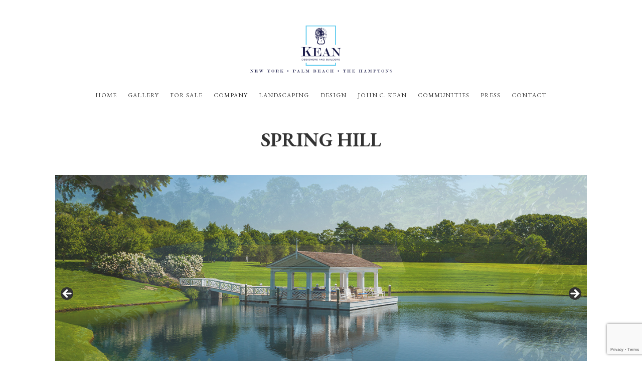

--- FILE ---
content_type: text/html; charset=UTF-8
request_url: https://keandevelopment.com/portfolio/spring-hill-2/
body_size: 11358
content:
<!doctype html>

<html lang="en-US" class=" no-fluidbox">
<head>
	<meta charset="UTF-8">
	<meta name="viewport" content="width=device-width, initial-scale=1">
				<title>Spring Hill &#8211; Kean Development Company</title>
<meta name='robots' content='max-image-preview:large' />
	<style>img:is([sizes="auto" i], [sizes^="auto," i]) { contain-intrinsic-size: 3000px 1500px }</style>
	<link rel='dns-prefetch' href='//fonts.googleapis.com' />
<link rel="alternate" type="application/rss+xml" title="Kean Development Company &raquo; Feed" href="https://keandevelopment.com/feed/" />
<script type="text/javascript">
/* <![CDATA[ */
window._wpemojiSettings = {"baseUrl":"https:\/\/s.w.org\/images\/core\/emoji\/16.0.1\/72x72\/","ext":".png","svgUrl":"https:\/\/s.w.org\/images\/core\/emoji\/16.0.1\/svg\/","svgExt":".svg","source":{"concatemoji":"https:\/\/keandevelopment.com\/wp-includes\/js\/wp-emoji-release.min.js?ver=6.8.3"}};
/*! This file is auto-generated */
!function(s,n){var o,i,e;function c(e){try{var t={supportTests:e,timestamp:(new Date).valueOf()};sessionStorage.setItem(o,JSON.stringify(t))}catch(e){}}function p(e,t,n){e.clearRect(0,0,e.canvas.width,e.canvas.height),e.fillText(t,0,0);var t=new Uint32Array(e.getImageData(0,0,e.canvas.width,e.canvas.height).data),a=(e.clearRect(0,0,e.canvas.width,e.canvas.height),e.fillText(n,0,0),new Uint32Array(e.getImageData(0,0,e.canvas.width,e.canvas.height).data));return t.every(function(e,t){return e===a[t]})}function u(e,t){e.clearRect(0,0,e.canvas.width,e.canvas.height),e.fillText(t,0,0);for(var n=e.getImageData(16,16,1,1),a=0;a<n.data.length;a++)if(0!==n.data[a])return!1;return!0}function f(e,t,n,a){switch(t){case"flag":return n(e,"\ud83c\udff3\ufe0f\u200d\u26a7\ufe0f","\ud83c\udff3\ufe0f\u200b\u26a7\ufe0f")?!1:!n(e,"\ud83c\udde8\ud83c\uddf6","\ud83c\udde8\u200b\ud83c\uddf6")&&!n(e,"\ud83c\udff4\udb40\udc67\udb40\udc62\udb40\udc65\udb40\udc6e\udb40\udc67\udb40\udc7f","\ud83c\udff4\u200b\udb40\udc67\u200b\udb40\udc62\u200b\udb40\udc65\u200b\udb40\udc6e\u200b\udb40\udc67\u200b\udb40\udc7f");case"emoji":return!a(e,"\ud83e\udedf")}return!1}function g(e,t,n,a){var r="undefined"!=typeof WorkerGlobalScope&&self instanceof WorkerGlobalScope?new OffscreenCanvas(300,150):s.createElement("canvas"),o=r.getContext("2d",{willReadFrequently:!0}),i=(o.textBaseline="top",o.font="600 32px Arial",{});return e.forEach(function(e){i[e]=t(o,e,n,a)}),i}function t(e){var t=s.createElement("script");t.src=e,t.defer=!0,s.head.appendChild(t)}"undefined"!=typeof Promise&&(o="wpEmojiSettingsSupports",i=["flag","emoji"],n.supports={everything:!0,everythingExceptFlag:!0},e=new Promise(function(e){s.addEventListener("DOMContentLoaded",e,{once:!0})}),new Promise(function(t){var n=function(){try{var e=JSON.parse(sessionStorage.getItem(o));if("object"==typeof e&&"number"==typeof e.timestamp&&(new Date).valueOf()<e.timestamp+604800&&"object"==typeof e.supportTests)return e.supportTests}catch(e){}return null}();if(!n){if("undefined"!=typeof Worker&&"undefined"!=typeof OffscreenCanvas&&"undefined"!=typeof URL&&URL.createObjectURL&&"undefined"!=typeof Blob)try{var e="postMessage("+g.toString()+"("+[JSON.stringify(i),f.toString(),p.toString(),u.toString()].join(",")+"));",a=new Blob([e],{type:"text/javascript"}),r=new Worker(URL.createObjectURL(a),{name:"wpTestEmojiSupports"});return void(r.onmessage=function(e){c(n=e.data),r.terminate(),t(n)})}catch(e){}c(n=g(i,f,p,u))}t(n)}).then(function(e){for(var t in e)n.supports[t]=e[t],n.supports.everything=n.supports.everything&&n.supports[t],"flag"!==t&&(n.supports.everythingExceptFlag=n.supports.everythingExceptFlag&&n.supports[t]);n.supports.everythingExceptFlag=n.supports.everythingExceptFlag&&!n.supports.flag,n.DOMReady=!1,n.readyCallback=function(){n.DOMReady=!0}}).then(function(){return e}).then(function(){var e;n.supports.everything||(n.readyCallback(),(e=n.source||{}).concatemoji?t(e.concatemoji):e.wpemoji&&e.twemoji&&(t(e.twemoji),t(e.wpemoji)))}))}((window,document),window._wpemojiSettings);
/* ]]> */
</script>
<link rel='stylesheet' id='hartev-style-css' href='https://keandevelopment.com/wp-content/plugins/wp-hartev/hartev_style.css?ver=6.8.3' type='text/css' media='all' />
<style id='wp-emoji-styles-inline-css' type='text/css'>

	img.wp-smiley, img.emoji {
		display: inline !important;
		border: none !important;
		box-shadow: none !important;
		height: 1em !important;
		width: 1em !important;
		margin: 0 0.07em !important;
		vertical-align: -0.1em !important;
		background: none !important;
		padding: 0 !important;
	}
</style>
<link rel='stylesheet' id='wp-block-library-css' href='https://keandevelopment.com/wp-includes/css/dist/block-library/style.min.css?ver=6.8.3' type='text/css' media='all' />
<style id='classic-theme-styles-inline-css' type='text/css'>
/*! This file is auto-generated */
.wp-block-button__link{color:#fff;background-color:#32373c;border-radius:9999px;box-shadow:none;text-decoration:none;padding:calc(.667em + 2px) calc(1.333em + 2px);font-size:1.125em}.wp-block-file__button{background:#32373c;color:#fff;text-decoration:none}
</style>
<style id='global-styles-inline-css' type='text/css'>
:root{--wp--preset--aspect-ratio--square: 1;--wp--preset--aspect-ratio--4-3: 4/3;--wp--preset--aspect-ratio--3-4: 3/4;--wp--preset--aspect-ratio--3-2: 3/2;--wp--preset--aspect-ratio--2-3: 2/3;--wp--preset--aspect-ratio--16-9: 16/9;--wp--preset--aspect-ratio--9-16: 9/16;--wp--preset--color--black: #000000;--wp--preset--color--cyan-bluish-gray: #abb8c3;--wp--preset--color--white: #ffffff;--wp--preset--color--pale-pink: #f78da7;--wp--preset--color--vivid-red: #cf2e2e;--wp--preset--color--luminous-vivid-orange: #ff6900;--wp--preset--color--luminous-vivid-amber: #fcb900;--wp--preset--color--light-green-cyan: #7bdcb5;--wp--preset--color--vivid-green-cyan: #00d084;--wp--preset--color--pale-cyan-blue: #8ed1fc;--wp--preset--color--vivid-cyan-blue: #0693e3;--wp--preset--color--vivid-purple: #9b51e0;--wp--preset--gradient--vivid-cyan-blue-to-vivid-purple: linear-gradient(135deg,rgba(6,147,227,1) 0%,rgb(155,81,224) 100%);--wp--preset--gradient--light-green-cyan-to-vivid-green-cyan: linear-gradient(135deg,rgb(122,220,180) 0%,rgb(0,208,130) 100%);--wp--preset--gradient--luminous-vivid-amber-to-luminous-vivid-orange: linear-gradient(135deg,rgba(252,185,0,1) 0%,rgba(255,105,0,1) 100%);--wp--preset--gradient--luminous-vivid-orange-to-vivid-red: linear-gradient(135deg,rgba(255,105,0,1) 0%,rgb(207,46,46) 100%);--wp--preset--gradient--very-light-gray-to-cyan-bluish-gray: linear-gradient(135deg,rgb(238,238,238) 0%,rgb(169,184,195) 100%);--wp--preset--gradient--cool-to-warm-spectrum: linear-gradient(135deg,rgb(74,234,220) 0%,rgb(151,120,209) 20%,rgb(207,42,186) 40%,rgb(238,44,130) 60%,rgb(251,105,98) 80%,rgb(254,248,76) 100%);--wp--preset--gradient--blush-light-purple: linear-gradient(135deg,rgb(255,206,236) 0%,rgb(152,150,240) 100%);--wp--preset--gradient--blush-bordeaux: linear-gradient(135deg,rgb(254,205,165) 0%,rgb(254,45,45) 50%,rgb(107,0,62) 100%);--wp--preset--gradient--luminous-dusk: linear-gradient(135deg,rgb(255,203,112) 0%,rgb(199,81,192) 50%,rgb(65,88,208) 100%);--wp--preset--gradient--pale-ocean: linear-gradient(135deg,rgb(255,245,203) 0%,rgb(182,227,212) 50%,rgb(51,167,181) 100%);--wp--preset--gradient--electric-grass: linear-gradient(135deg,rgb(202,248,128) 0%,rgb(113,206,126) 100%);--wp--preset--gradient--midnight: linear-gradient(135deg,rgb(2,3,129) 0%,rgb(40,116,252) 100%);--wp--preset--font-size--small: 13px;--wp--preset--font-size--medium: 20px;--wp--preset--font-size--large: 36px;--wp--preset--font-size--x-large: 42px;--wp--preset--spacing--20: 0.44rem;--wp--preset--spacing--30: 0.67rem;--wp--preset--spacing--40: 1rem;--wp--preset--spacing--50: 1.5rem;--wp--preset--spacing--60: 2.25rem;--wp--preset--spacing--70: 3.38rem;--wp--preset--spacing--80: 5.06rem;--wp--preset--shadow--natural: 6px 6px 9px rgba(0, 0, 0, 0.2);--wp--preset--shadow--deep: 12px 12px 50px rgba(0, 0, 0, 0.4);--wp--preset--shadow--sharp: 6px 6px 0px rgba(0, 0, 0, 0.2);--wp--preset--shadow--outlined: 6px 6px 0px -3px rgba(255, 255, 255, 1), 6px 6px rgba(0, 0, 0, 1);--wp--preset--shadow--crisp: 6px 6px 0px rgba(0, 0, 0, 1);}:where(.is-layout-flex){gap: 0.5em;}:where(.is-layout-grid){gap: 0.5em;}body .is-layout-flex{display: flex;}.is-layout-flex{flex-wrap: wrap;align-items: center;}.is-layout-flex > :is(*, div){margin: 0;}body .is-layout-grid{display: grid;}.is-layout-grid > :is(*, div){margin: 0;}:where(.wp-block-columns.is-layout-flex){gap: 2em;}:where(.wp-block-columns.is-layout-grid){gap: 2em;}:where(.wp-block-post-template.is-layout-flex){gap: 1.25em;}:where(.wp-block-post-template.is-layout-grid){gap: 1.25em;}.has-black-color{color: var(--wp--preset--color--black) !important;}.has-cyan-bluish-gray-color{color: var(--wp--preset--color--cyan-bluish-gray) !important;}.has-white-color{color: var(--wp--preset--color--white) !important;}.has-pale-pink-color{color: var(--wp--preset--color--pale-pink) !important;}.has-vivid-red-color{color: var(--wp--preset--color--vivid-red) !important;}.has-luminous-vivid-orange-color{color: var(--wp--preset--color--luminous-vivid-orange) !important;}.has-luminous-vivid-amber-color{color: var(--wp--preset--color--luminous-vivid-amber) !important;}.has-light-green-cyan-color{color: var(--wp--preset--color--light-green-cyan) !important;}.has-vivid-green-cyan-color{color: var(--wp--preset--color--vivid-green-cyan) !important;}.has-pale-cyan-blue-color{color: var(--wp--preset--color--pale-cyan-blue) !important;}.has-vivid-cyan-blue-color{color: var(--wp--preset--color--vivid-cyan-blue) !important;}.has-vivid-purple-color{color: var(--wp--preset--color--vivid-purple) !important;}.has-black-background-color{background-color: var(--wp--preset--color--black) !important;}.has-cyan-bluish-gray-background-color{background-color: var(--wp--preset--color--cyan-bluish-gray) !important;}.has-white-background-color{background-color: var(--wp--preset--color--white) !important;}.has-pale-pink-background-color{background-color: var(--wp--preset--color--pale-pink) !important;}.has-vivid-red-background-color{background-color: var(--wp--preset--color--vivid-red) !important;}.has-luminous-vivid-orange-background-color{background-color: var(--wp--preset--color--luminous-vivid-orange) !important;}.has-luminous-vivid-amber-background-color{background-color: var(--wp--preset--color--luminous-vivid-amber) !important;}.has-light-green-cyan-background-color{background-color: var(--wp--preset--color--light-green-cyan) !important;}.has-vivid-green-cyan-background-color{background-color: var(--wp--preset--color--vivid-green-cyan) !important;}.has-pale-cyan-blue-background-color{background-color: var(--wp--preset--color--pale-cyan-blue) !important;}.has-vivid-cyan-blue-background-color{background-color: var(--wp--preset--color--vivid-cyan-blue) !important;}.has-vivid-purple-background-color{background-color: var(--wp--preset--color--vivid-purple) !important;}.has-black-border-color{border-color: var(--wp--preset--color--black) !important;}.has-cyan-bluish-gray-border-color{border-color: var(--wp--preset--color--cyan-bluish-gray) !important;}.has-white-border-color{border-color: var(--wp--preset--color--white) !important;}.has-pale-pink-border-color{border-color: var(--wp--preset--color--pale-pink) !important;}.has-vivid-red-border-color{border-color: var(--wp--preset--color--vivid-red) !important;}.has-luminous-vivid-orange-border-color{border-color: var(--wp--preset--color--luminous-vivid-orange) !important;}.has-luminous-vivid-amber-border-color{border-color: var(--wp--preset--color--luminous-vivid-amber) !important;}.has-light-green-cyan-border-color{border-color: var(--wp--preset--color--light-green-cyan) !important;}.has-vivid-green-cyan-border-color{border-color: var(--wp--preset--color--vivid-green-cyan) !important;}.has-pale-cyan-blue-border-color{border-color: var(--wp--preset--color--pale-cyan-blue) !important;}.has-vivid-cyan-blue-border-color{border-color: var(--wp--preset--color--vivid-cyan-blue) !important;}.has-vivid-purple-border-color{border-color: var(--wp--preset--color--vivid-purple) !important;}.has-vivid-cyan-blue-to-vivid-purple-gradient-background{background: var(--wp--preset--gradient--vivid-cyan-blue-to-vivid-purple) !important;}.has-light-green-cyan-to-vivid-green-cyan-gradient-background{background: var(--wp--preset--gradient--light-green-cyan-to-vivid-green-cyan) !important;}.has-luminous-vivid-amber-to-luminous-vivid-orange-gradient-background{background: var(--wp--preset--gradient--luminous-vivid-amber-to-luminous-vivid-orange) !important;}.has-luminous-vivid-orange-to-vivid-red-gradient-background{background: var(--wp--preset--gradient--luminous-vivid-orange-to-vivid-red) !important;}.has-very-light-gray-to-cyan-bluish-gray-gradient-background{background: var(--wp--preset--gradient--very-light-gray-to-cyan-bluish-gray) !important;}.has-cool-to-warm-spectrum-gradient-background{background: var(--wp--preset--gradient--cool-to-warm-spectrum) !important;}.has-blush-light-purple-gradient-background{background: var(--wp--preset--gradient--blush-light-purple) !important;}.has-blush-bordeaux-gradient-background{background: var(--wp--preset--gradient--blush-bordeaux) !important;}.has-luminous-dusk-gradient-background{background: var(--wp--preset--gradient--luminous-dusk) !important;}.has-pale-ocean-gradient-background{background: var(--wp--preset--gradient--pale-ocean) !important;}.has-electric-grass-gradient-background{background: var(--wp--preset--gradient--electric-grass) !important;}.has-midnight-gradient-background{background: var(--wp--preset--gradient--midnight) !important;}.has-small-font-size{font-size: var(--wp--preset--font-size--small) !important;}.has-medium-font-size{font-size: var(--wp--preset--font-size--medium) !important;}.has-large-font-size{font-size: var(--wp--preset--font-size--large) !important;}.has-x-large-font-size{font-size: var(--wp--preset--font-size--x-large) !important;}
:where(.wp-block-post-template.is-layout-flex){gap: 1.25em;}:where(.wp-block-post-template.is-layout-grid){gap: 1.25em;}
:where(.wp-block-columns.is-layout-flex){gap: 2em;}:where(.wp-block-columns.is-layout-grid){gap: 2em;}
:root :where(.wp-block-pullquote){font-size: 1.5em;line-height: 1.6;}
</style>
<link rel='stylesheet' id='contact-form-7-css' href='https://keandevelopment.com/wp-content/plugins/contact-form-7/includes/css/styles.css?ver=6.1.3' type='text/css' media='all' />
<link rel='stylesheet' id='roboto-css' href='//fonts.googleapis.com/css?family=Roboto:400,400italic,700,700italic&#038;subset=latin' type='text/css' media='all' />
<link rel='stylesheet' id='montserrat-css' href='https://keandevelopment.com/wp-content/themes/photographer-wp/css/fonts/montserrat/montserrat.css' type='text/css' media='all' />
<link rel='stylesheet' id='bootstrap-css' href='https://keandevelopment.com/wp-content/themes/photographer-wp/css/bootstrap.min.css' type='text/css' media='all' />
<link rel='stylesheet' id='fontello-css' href='https://keandevelopment.com/wp-content/themes/photographer-wp/css/fonts/fontello/css/fontello.css' type='text/css' media='all' />
<link rel='stylesheet' id='uniform-css' href='https://keandevelopment.com/wp-content/themes/photographer-wp/js/jquery.uniform/uniform.default.css' type='text/css' media='all' />
<link rel='stylesheet' id='fluidbox-css' href='https://keandevelopment.com/wp-content/themes/photographer-wp/js/jquery.fluidbox/fluidbox.css' type='text/css' media='all' />
<link rel='stylesheet' id='owl-carousel-css' href='https://keandevelopment.com/wp-content/themes/photographer-wp/js/owl-carousel/owl.carousel.css' type='text/css' media='all' />
<link rel='stylesheet' id='photoswipe-css' href='https://keandevelopment.com/wp-content/themes/photographer-wp/js/photo-swipe/photoswipe.css' type='text/css' media='all' />
<link rel='stylesheet' id='photoswipe-default-skin-css' href='https://keandevelopment.com/wp-content/themes/photographer-wp/js/photo-swipe/default-skin/default-skin.css' type='text/css' media='all' />
<link rel='stylesheet' id='magnific-popup-css' href='https://keandevelopment.com/wp-content/themes/photographer-wp/js/jquery.magnific-popup/magnific-popup.css' type='text/css' media='all' />
<link rel='stylesheet' id='slippry-css' href='https://keandevelopment.com/wp-content/themes/photographer-wp/js/slippry/slippry.css' type='text/css' media='all' />
<link rel='stylesheet' id='main-css' href='https://keandevelopment.com/wp-content/themes/photographer-wp/css/main.css' type='text/css' media='all' />
<link rel='stylesheet' id='768-css' href='https://keandevelopment.com/wp-content/themes/photographer-wp/css/768.css' type='text/css' media='all' />
<link rel='stylesheet' id='992-css' href='https://keandevelopment.com/wp-content/themes/photographer-wp/css/992.css' type='text/css' media='all' />
<link rel='stylesheet' id='wp-fix-css' href='https://keandevelopment.com/wp-content/themes/photographer-wp/css/wp-fix.css' type='text/css' media='all' />
<link rel='stylesheet' id='theme-style-css' href='https://keandevelopment.com/wp-content/themes/photographer-wp/style.css' type='text/css' media='all' />
<!--n2css--><!--n2js--><script type="text/javascript" src="https://keandevelopment.com/wp-includes/js/jquery/jquery.min.js?ver=3.7.1" id="jquery-core-js"></script>
<script type="text/javascript" src="https://keandevelopment.com/wp-includes/js/jquery/jquery-migrate.min.js?ver=3.4.1" id="jquery-migrate-js"></script>
<script type="text/javascript" src="https://keandevelopment.com/wp-content/themes/photographer-wp/js/modernizr.min.js" id="modernizr-js"></script>
<link rel="https://api.w.org/" href="https://keandevelopment.com/wp-json/" /><link rel="EditURI" type="application/rsd+xml" title="RSD" href="https://keandevelopment.com/xmlrpc.php?rsd" />
<meta name="generator" content="WordPress 6.8.3" />
<link rel="canonical" href="https://keandevelopment.com/portfolio/spring-hill-2/" />
<link rel='shortlink' href='https://keandevelopment.com/?p=2105' />
<link rel="alternate" title="oEmbed (JSON)" type="application/json+oembed" href="https://keandevelopment.com/wp-json/oembed/1.0/embed?url=https%3A%2F%2Fkeandevelopment.com%2Fportfolio%2Fspring-hill-2%2F" />
<link rel="alternate" title="oEmbed (XML)" type="text/xml+oembed" href="https://keandevelopment.com/wp-json/oembed/1.0/embed?url=https%3A%2F%2Fkeandevelopment.com%2Fportfolio%2Fspring-hill-2%2F&#038;format=xml" />

<!-- Body Font -->
<link rel="stylesheet" type="text/css" href="//fonts.googleapis.com/css?family=Lora:400,700,400italic,700italic&subset=latin">
<style type="text/css">body, input, textarea, select, button { font-family: "Lora"; }</style>
			
<!-- Heading Font -->
<link rel="stylesheet" type="text/css" href="//fonts.googleapis.com/css?family=EB+Garamond:400,700,400italic,700italic&subset=latin">
<style type="text/css">
h1, h2, h3, h4, h5, h6,
.entry-meta,
.entry-title,
.navigation,
.post-pagination,
tr th,
dl dt,
input[type=submit],
input[type=button],
button,
.button,
label,
.comment .reply,
.comment-meta,
.yarpp-thumbnail-title,
.tab-titles,
.owl-theme .owl-nav [class*='owl-'],
.tptn_title,
.widget_categories ul li.cat-item,
.widget_recent_entries ul li {
	font-family: "EB Garamond";
}
</style>
			
<!-- Menu Font -->
<link rel="stylesheet" type="text/css" href="//fonts.googleapis.com/css?family=EB+Garamond:400,700,400italic,700italic&subset=latin">
<style type="text/css">.nav-menu { font-family: "EB Garamond"; }</style>
			
<!--[if lt IE 9]>
	<script src="https://keandevelopment.com/wp-content/themes/photographer-wp/js/ie.js"></script>
<![endif]-->
		<style type="text/css">
body .tf-tile.size-square-large,
body .tf-tile.size-square-large .map-container {
    position: relative;
	width: 900px;
	height: 600px;
}
body .tf-tile.size-square-small,
body .tf-tile.size-square-small .map-container {
	width: 900px;
	height: 600px;
}
body .tf-tile.size-landscape,
body .tf-tile.size-landscape .map-container {
	width: 480px;
	height: 240px;
}
body .tf-tile.size-portrait,
body .tf-tile.size-portrait .map-container {
	width: 240px;
	height: 480px;
}
#slideshow-wrappergallery1768{ width:100% !important;}
#slideshow-wrappergallery1555 #fullsizegallery1555{width:100% !important;}

.slideshow-thumbnails {
    margin: 0 auto !important;
    padding: 0 30px !important;
    position: relative;
    width: 70%;
}
.slideshow-slideright, .slideshow-slideleft {
  background: rgba(0, 0, 0, 0) none repeat scroll 0 0 !important;
  position: absolute !important;
}
.slideshow-slideleft {
  left: 0;
  top: 0;
}
.slideshow-slideright {
  right: 0;
  top: 0;
}
.slideshow-fullsize {
  margin: 0 auto !important;
}
.slideshow-image img{ width:100%;} 
.slideshow-slidearea {
  max-width: 1075px;
  width: 100% !important;
}
.layout-new-slider { width:100% !important;}
.slideshow-fullsize{ width:98% !important; padding:0 15px !important; margin:0 auto !important;}
.sp-thumbnails-container.sp-bottom-thumbnails {
  max-width: 1078px;
}
</style>
<link rel="icon" href="https://keandevelopment.com/wp-content/uploads/2025/01/kean_icon_512-150x150.png" sizes="32x32" />
<link rel="icon" href="https://keandevelopment.com/wp-content/uploads/2025/01/kean_icon_512-220x220.png" sizes="192x192" />
<link rel="apple-touch-icon" href="https://keandevelopment.com/wp-content/uploads/2025/01/kean_icon_512-220x220.png" />
<meta name="msapplication-TileImage" content="https://keandevelopment.com/wp-content/uploads/2025/01/kean_icon_512-300x300.png" />
</head>

<body class="wp-singular portfolio-template-default single single-portfolio postid-2105 wp-theme-photographer-wp metaslider-plugin">
    <div id="page" class="hfeed site">
        <header id="masthead" class="site-header" role="banner">
			<div class="site-logo">
											<h1 class="site-title">
								<a href="https://keandevelopment.com/" rel="home">
									<img alt="Kean Development Company" src="https://keandevelopment.com/wp-content/uploads/2020/12/logo_kean_web_2020-2.png">
								</a>
							</h1>
									</div>
			
			<nav id="primary-navigation" class="site-navigation primary-navigation" role="navigation">
				
				<a class="menu-toggle"><span class="lines"></span></a>
				
				<div class="nav-menu">
					<ul id="nav" class="menu-custom"><li id="menu-item-1375" class="menu-item menu-item-type-post_type menu-item-object-page menu-item-1375"><a href="https://keandevelopment.com/home-kean/">HOME</a></li>
<li id="menu-item-1826" class="menu-item menu-item-type-custom menu-item-object-custom menu-item-1826"><a href="https://keandevelopment.com/department/gallery/">GALLERY</a></li>
<li id="menu-item-1827" class="menu-item menu-item-type-custom menu-item-object-custom menu-item-1827"><a href="https://keandevelopment.com/department/for-sale/">FOR SALE</a></li>
<li id="menu-item-1461" class="menu-item menu-item-type-post_type menu-item-object-page menu-item-1461"><a href="https://keandevelopment.com/company-profile/">COMPANY</a></li>
<li id="menu-item-1469" class="menu-item menu-item-type-post_type menu-item-object-page menu-item-1469"><a href="https://keandevelopment.com/landscaping/">LANDSCAPING</a></li>
<li id="menu-item-1470" class="menu-item menu-item-type-post_type menu-item-object-page menu-item-1470"><a href="https://keandevelopment.com/architecture/">DESIGN</a></li>
<li id="menu-item-1562" class="menu-item menu-item-type-post_type menu-item-object-page menu-item-1562"><a href="https://keandevelopment.com/jck-press/">JOHN C. KEAN</a></li>
<li id="menu-item-2505" class="menu-item menu-item-type-custom menu-item-object-custom menu-item-2505"><a href="https://keandevelopment.com/department/communities/">COMMUNITIES</a></li>
<li id="menu-item-1825" class="menu-item menu-item-type-post_type menu-item-object-page menu-item-1825"><a href="https://keandevelopment.com/press/">PRESS</a></li>
<li id="menu-item-1295" class="menu-item menu-item-type-post_type menu-item-object-page menu-item-1295"><a href="https://keandevelopment.com/contact/">CONTACT</a></li>
</ul>									</div>
			</nav>
        </header>
<div id="main" class="site-main">
	<div id="primary" class="content-area">
		<div id="content" class="site-content" role="main">
			<div class="layout-medium">
				<div class="gallery-single">
													<article id="post-2105" class="post-2105 portfolio type-portfolio status-publish has-post-thumbnail hentry department-communities">
									<header class="entry-header">
										<h1 class="entry-title">Spring Hill</h1>
									</header>
									<div class="entry-content">
										<div id="metaslider-id-1723" style="max-width: 1200px; margin: 0 auto;" class="ml-slider-3-102-0 ml-slider-pro-2-6-4 metaslider metaslider-flex metaslider-1723 ml-slider ms-theme-default nav-hidden" role="region" aria-label="Projects" data-height="550" data-width="1200">
    <div id="metaslider_container_1723">
        <div id="metaslider_1723" class="flexslider">
            <ul class='slides'>
                <li style="display: block; width: 100%;" class="slide-1724 ms-image " aria-roledescription="slide" data-date="2015-06-23 17:55:07" data-slide-type="image"><img fetchpriority="high" decoding="async" src="https://keandevelopment.com/wp-content/uploads/2015/06/124.jpg" height="550" width="1200" alt="" class="slider-1723 slide-1724 msDefaultImage" /></li>
                <li style="display: none; width: 100%;" class="slide-1725 ms-image " aria-roledescription="slide" data-date="2015-06-23 17:55:08" data-slide-type="image"><img decoding="async" src="https://keandevelopment.com/wp-content/uploads/2015/06/215.jpg" height="550" width="1200" alt="" class="slider-1723 slide-1725 msDefaultImage" /></li>
                <li style="display: none; width: 100%;" class="slide-1726 ms-image " aria-roledescription="slide" data-date="2015-06-23 17:55:09" data-slide-type="image"><img decoding="async" src="https://keandevelopment.com/wp-content/uploads/2015/06/314.jpg" height="550" width="1200" alt="" class="slider-1723 slide-1726 msDefaultImage" /></li>
                <li style="display: none; width: 100%;" class="slide-1727 ms-image " aria-roledescription="slide" data-date="2015-06-23 17:55:11" data-slide-type="image"><img loading="lazy" decoding="async" src="https://keandevelopment.com/wp-content/uploads/2015/06/413.jpg" height="550" width="1200" alt="" class="slider-1723 slide-1727 msDefaultImage" /></li>
                <li style="display: none; width: 100%;" class="slide-1728 ms-image " aria-roledescription="slide" data-date="2015-06-23 17:55:12" data-slide-type="image"><img loading="lazy" decoding="async" src="https://keandevelopment.com/wp-content/uploads/2015/06/513.jpg" height="550" width="1200" alt="" class="slider-1723 slide-1728 msDefaultImage" /></li>
                <li style="display: none; width: 100%;" class="slide-1729 ms-image " aria-roledescription="slide" data-date="2015-06-23 17:55:14" data-slide-type="image"><img loading="lazy" decoding="async" src="https://keandevelopment.com/wp-content/uploads/2015/06/613.jpg" height="550" width="1200" alt="" class="slider-1723 slide-1729 msDefaultImage" /></li>
                <li style="display: none; width: 100%;" class="slide-1730 ms-image " aria-roledescription="slide" data-date="2015-06-23 17:55:15" data-slide-type="image"><img loading="lazy" decoding="async" src="https://keandevelopment.com/wp-content/uploads/2015/06/713.jpg" height="550" width="1200" alt="" class="slider-1723 slide-1730 msDefaultImage" /></li>
                <li style="display: none; width: 100%;" class="slide-1731 ms-image " aria-roledescription="slide" data-date="2015-06-23 17:55:16" data-slide-type="image"><img loading="lazy" decoding="async" src="https://keandevelopment.com/wp-content/uploads/2015/06/88.jpg" height="550" width="1200" alt="" class="slider-1723 slide-1731 msDefaultImage" /></li>
                <li style="display: none; width: 100%;" class="slide-1732 ms-image " aria-roledescription="slide" data-date="2015-06-23 17:55:18" data-slide-type="image"><img loading="lazy" decoding="async" src="https://keandevelopment.com/wp-content/uploads/2015/06/96.jpg" height="550" width="1200" alt="" class="slider-1723 slide-1732 msDefaultImage" /></li>
                <li style="display: none; width: 100%;" class="slide-1733 ms-image " aria-roledescription="slide" data-date="2015-06-23 17:55:19" data-slide-type="image"><img loading="lazy" decoding="async" src="https://keandevelopment.com/wp-content/uploads/2015/06/106.jpg" height="550" width="1200" alt="" class="slider-1723 slide-1733 msDefaultImage" /></li>
                <li style="display: none; width: 100%;" class="slide-1734 ms-image " aria-roledescription="slide" data-date="2015-06-23 17:55:20" data-slide-type="image"><img loading="lazy" decoding="async" src="https://keandevelopment.com/wp-content/uploads/2015/06/1110.jpg" height="550" width="1200" alt="" class="slider-1723 slide-1734 msDefaultImage" /></li>
                <li style="display: none; width: 100%;" class="slide-3956 ms-image " aria-roledescription="slide" data-date="2023-02-13 15:14:01" data-slide-type="image"><img loading="lazy" decoding="async" src="https://keandevelopment.com/wp-content/uploads/2023/02/SpringHill.jpg" height="550" width="1200" alt="" class="slider-1723 slide-3956 msDefaultImage" title="SpringHill" /></li>
            </ul>
        </div>
                <div id="metaslider_1723_filmstrip" class="flexslider filmstrip">
            <ul class='slides'>
                <li class="ms-thumb slide-1724" style="display: none;"><img decoding="async" src="https://keandevelopment.com/wp-content/uploads/2015/06/124-150x100.jpg" /></li>
                <li class="ms-thumb slide-1725" style="display: none;"><img decoding="async" src="https://keandevelopment.com/wp-content/uploads/2015/06/215-150x100.jpg" /></li>
                <li class="ms-thumb slide-1726" style="display: none;"><img decoding="async" src="https://keandevelopment.com/wp-content/uploads/2015/06/314-150x100.jpg" /></li>
                <li class="ms-thumb slide-1727" style="display: none;"><img decoding="async" src="https://keandevelopment.com/wp-content/uploads/2015/06/413-150x100.jpg" /></li>
                <li class="ms-thumb slide-1728" style="display: none;"><img decoding="async" src="https://keandevelopment.com/wp-content/uploads/2015/06/513-150x100.jpg" /></li>
                <li class="ms-thumb slide-1729" style="display: none;"><img decoding="async" src="https://keandevelopment.com/wp-content/uploads/2015/06/613-150x100.jpg" /></li>
                <li class="ms-thumb slide-1730" style="display: none;"><img decoding="async" src="https://keandevelopment.com/wp-content/uploads/2015/06/713-150x100.jpg" /></li>
                <li class="ms-thumb slide-1731" style="display: none;"><img decoding="async" src="https://keandevelopment.com/wp-content/uploads/2015/06/88-150x100.jpg" /></li>
                <li class="ms-thumb slide-1732" style="display: none;"><img decoding="async" src="https://keandevelopment.com/wp-content/uploads/2015/06/96-150x100.jpg" /></li>
                <li class="ms-thumb slide-1733" style="display: none;"><img decoding="async" src="https://keandevelopment.com/wp-content/uploads/2015/06/106-150x100.jpg" /></li>
                <li class="ms-thumb slide-1734" style="display: none;"><img decoding="async" src="https://keandevelopment.com/wp-content/uploads/2015/06/1110-150x100.jpg" /></li>
                <li class="ms-thumb slide-3956" style="display: none;"><img decoding="async" src="https://keandevelopment.com/wp-content/uploads/2023/02/SpringHill-150x100.jpg" /></li>
            </ul>
        </div>
    </div>
</div>
<div class="custom-grid-wrapper">
<p><strong><span style="font-family: Lora; font-size: medium;">Sited on 160 acres of stunning, secluded privacy in the heart on Long Island&#8217;s, legendary Gold Coast, Spring Hill promises to be the North Shore&#8217;s idyllic gated community. Conceived and constructed by the premier building and design firm, Kean Development, this pastoral estate property is peppered with arboretum-quality trees, picturesque rolling meadowland and a fresh water lake with boat house. A celebration of classic, traditional design and breathtaking natural beauty, Spring Hill is the hallmark of timeless architectural artistry.</span></strong></p>
<p><span style="font-family: Lora; font-size: medium;">Courting the high profiles of today’s financial and entertainment world, Spring Hill is now home to some of the biggest and brightest Hollywood and Wall Street celebrities.  Of the twenty-two parcels in the original offering, ten are currently available. </span></p>
<p><span style="font-family: Lora; font-size: medium;">Originally part of the Phipps estate, the former Italianate mansion was commissioned by W.L. Stow and designed by John Russell Pope, a prolific, American architect in the vanguard of his day. Many of Pope’s architectural expressions are echoed in the distinctive, collaborative work of Team Kean, Kean Development’s creative design venture team. The Phipps family later acquired the property, Ogden Phipps, embracing his love for thoroughbred racing, kept champion horses on the estate. The most famous, “Buckpasser” was the renown, young winner of myriad prestigious racing accolades.</span></p>
<p><span style="font-family: Lora; font-size: medium;">Continuing to forge history, the magic of Spring Hill is enduring.  Sequestered beyond the manned gatehouse, the estate’s pristine grounds are beautifully manicured and maintained. Privacy and aesthetics are integral to this extraordinary community. Located 22 minutes from Manhattan, fine dining, shopping and excellent schools as well as cultural venues and private country, golf clubs and beach clubs are enjoyed nearby.</span></p>
<p style="text-align: center;"><a target="blank" href="http://springhillatoldwestbury.com" class="button  ">Visit Spring Hill at Old Westbury</a></p>
</div>
																			</div>
									<nav class="row nav-single">
										<div class="col-xs-6 nav-previous">
											<h4>PREVIOUS</h4><a href="https://keandevelopment.com/portfolio/palm-beach-penthouse/" rel="next"><span class="meta-nav">&#8592;</span> Palm Beach Penthouse &#8211; SOLD</a>										</div>
										<div class="col-xs-6 nav-next">
											<h4>NEXT</h4><a href="https://keandevelopment.com/portfolio/olde-towne/" rel="prev">Olde Towne <span class="meta-nav">&#8594;</span></a>										</div>
									</nav>
								</article>
											</div>
			</div>
			<div class="layout-fixed">
							</div>
		</div>
	</div>
</div>

		<!-- Root element of PhotoSwipe. Must have class pswp. -->
		<div class="pswp" tabindex="-1" role="dialog" aria-hidden="true">
			<div class="pswp__bg"></div>
			<div class="pswp__scroll-wrap">
				<div class="pswp__container">
					<div class="pswp__item"></div>
					<div class="pswp__item"></div>
					<div class="pswp__item"></div>
				</div>
				<div class="pswp__ui pswp__ui--hidden">
					<div class="pswp__top-bar">
						<div class="pswp__counter"></div>
						<button class="pswp__button pswp__button--close" title="Close (Esc)"></button>
						<button class="pswp__button pswp__button--share" title="Share"></button>
						<button class="pswp__button pswp__button--fs" title="Toggle fullscreen"></button>
						<button class="pswp__button pswp__button--zoom" title="Zoom in/out"></button>
						<div class="pswp__preloader">
							<div class="pswp__preloader__icn">
								<div class="pswp__preloader__cut">
									<div class="pswp__preloader__donut"></div>
								</div>
							</div>
						</div>
					</div>
					<div class="pswp__share-modal pswp__share-modal--hidden pswp__single-tap">
						<div class="pswp__share-tooltip"></div>
					</div>
					<button class="pswp__button pswp__button--arrow--left" title="Previous (arrow left)"></button>
					<button class="pswp__button pswp__button--arrow--right" title="Next (arrow right)"></button>
					<div class="pswp__caption">
						<div class="pswp__caption__center"></div>
					</div>
				</div>
			</div>
		</div>
		<!-- Root element of PhotoSwipe -->
		
		
		<footer id="colophon" class="site-footer" role="contentinfo">
			<div class="layout-medium">
                <div class="footer-social">
					<span style="display: none;">Facebook</span>			<div class="textwidget"><ul class="social">
<li><a target="_blank" class="instagram" href="https://www.instagram.com/kean_development"></a></li>
</ul></div>
		                </div>
				
				<div class="site-info">
					<p>
						5 MAIN STREET, SUITE 3, COLD SPRING HARBOR, NEW YORK 11724  |  631-367-9696  |  <a href="/cdn-cgi/l/email-protection#046d6a626b446f61656a60617261686b7469616a702a676b69" target="_blank"><span class="__cf_email__" data-cfemail="9bd2d5ddd4dbd0dedad5dfdecdded7d4cbd6ded5cfb5d8d4d6">[email&#160;protected]</span></a><br>Team Kean®					</p>
				</div>
			</div>
		</footer>
	</div>
    
	
	<script data-cfasync="false" src="/cdn-cgi/scripts/5c5dd728/cloudflare-static/email-decode.min.js"></script><script type="speculationrules">
{"prefetch":[{"source":"document","where":{"and":[{"href_matches":"\/*"},{"not":{"href_matches":["\/wp-*.php","\/wp-admin\/*","\/wp-content\/uploads\/*","\/wp-content\/*","\/wp-content\/plugins\/*","\/wp-content\/themes\/photographer-wp\/*","\/*\\?(.+)"]}},{"not":{"selector_matches":"a[rel~=\"nofollow\"]"}},{"not":{"selector_matches":".no-prefetch, .no-prefetch a"}}]},"eagerness":"conservative"}]}
</script>
<link rel='stylesheet' id='metaslider-flex-slider-css' href='https://keandevelopment.com/wp-content/plugins/ml-slider/assets/sliders/flexslider/flexslider.css?ver=3.102.0' type='text/css' media='all' property='stylesheet' />
<link rel='stylesheet' id='metaslider-public-css' href='https://keandevelopment.com/wp-content/plugins/ml-slider/assets/metaslider/public.css?ver=3.102.0' type='text/css' media='all' property='stylesheet' />
<style id='metaslider-public-inline-css' type='text/css'>

        #metaslider_1723_filmstrip.flexslider .slides li {margin-right: 5px;}@media only screen and (max-width: 767px) { .hide-arrows-smartphone .flex-direction-nav, .hide-navigation-smartphone .flex-control-paging, .hide-navigation-smartphone .flex-control-nav, .hide-navigation-smartphone .filmstrip, .hide-slideshow-smartphone, .metaslider-hidden-content.hide-smartphone{ display: none!important; }}@media only screen and (min-width : 768px) and (max-width: 1023px) { .hide-arrows-tablet .flex-direction-nav, .hide-navigation-tablet .flex-control-paging, .hide-navigation-tablet .flex-control-nav, .hide-navigation-tablet .filmstrip, .hide-slideshow-tablet, .metaslider-hidden-content.hide-tablet{ display: none!important; }}@media only screen and (min-width : 1024px) and (max-width: 1439px) { .hide-arrows-laptop .flex-direction-nav, .hide-navigation-laptop .flex-control-paging, .hide-navigation-laptop .flex-control-nav, .hide-navigation-laptop .filmstrip, .hide-slideshow-laptop, .metaslider-hidden-content.hide-laptop{ display: none!important; }}@media only screen and (min-width : 1440px) { .hide-arrows-desktop .flex-direction-nav, .hide-navigation-desktop .flex-control-paging, .hide-navigation-desktop .flex-control-nav, .hide-navigation-desktop .filmstrip, .hide-slideshow-desktop, .metaslider-hidden-content.hide-desktop{ display: none!important; }}
</style>
<link rel='stylesheet' id='metaslider-pro-public-css' href='https://keandevelopment.com/wp-content/plugins/ml-slider-pro/assets/public.css?ver=2.6.4' type='text/css' media='all' property='stylesheet' />
<script type="text/javascript" src="https://keandevelopment.com/wp-content/plugins/wp-hartev/hartev_scripts.js?ver=6.8.3" id="hartev-script-js"></script>
<script type="text/javascript" src="https://keandevelopment.com/wp-includes/js/dist/hooks.min.js?ver=4d63a3d491d11ffd8ac6" id="wp-hooks-js"></script>
<script type="text/javascript" src="https://keandevelopment.com/wp-includes/js/dist/i18n.min.js?ver=5e580eb46a90c2b997e6" id="wp-i18n-js"></script>
<script type="text/javascript" id="wp-i18n-js-after">
/* <![CDATA[ */
wp.i18n.setLocaleData( { 'text direction\u0004ltr': [ 'ltr' ] } );
/* ]]> */
</script>
<script type="text/javascript" src="https://keandevelopment.com/wp-content/plugins/contact-form-7/includes/swv/js/index.js?ver=6.1.3" id="swv-js"></script>
<script type="text/javascript" id="contact-form-7-js-before">
/* <![CDATA[ */
var wpcf7 = {
    "api": {
        "root": "https:\/\/keandevelopment.com\/wp-json\/",
        "namespace": "contact-form-7\/v1"
    }
};
/* ]]> */
</script>
<script type="text/javascript" src="https://keandevelopment.com/wp-content/plugins/contact-form-7/includes/js/index.js?ver=6.1.3" id="contact-form-7-js"></script>
<script type="text/javascript" src="https://keandevelopment.com/wp-content/themes/photographer-wp/js/fastclick.js" id="fastclick-js"></script>
<script type="text/javascript" src="https://keandevelopment.com/wp-content/themes/photographer-wp/js/jquery.fitvids.js" id="fitvids-js"></script>
<script type="text/javascript" src="https://keandevelopment.com/wp-content/themes/photographer-wp/js/jquery.validate.min.js" id="validate-js"></script>
<script type="text/javascript" src="https://keandevelopment.com/wp-content/themes/photographer-wp/js/jquery.uniform/jquery.uniform.min.js" id="uniform-js"></script>
<script type="text/javascript" src="https://keandevelopment.com/wp-includes/js/imagesloaded.min.js?ver=5.0.0" id="imagesloaded-js"></script>
<script type="text/javascript" src="https://keandevelopment.com/wp-content/themes/photographer-wp/js/jquery.fluidbox/jquery.fluidbox.min.js" id="fluidbox-js"></script>
<script type="text/javascript" src="https://keandevelopment.com/wp-content/themes/photographer-wp/js/owl-carousel/owl.carousel.min.js" id="owl-carousel-js"></script>
<script type="text/javascript" src="https://keandevelopment.com/wp-content/themes/photographer-wp/js/socialstream.jquery.js" id="socialstream-js"></script>
<script type="text/javascript" src="https://keandevelopment.com/wp-content/themes/photographer-wp/js/jquery.collagePlus/jquery.collagePlus.min.js" id="collageplus-js"></script>
<script type="text/javascript" src="https://keandevelopment.com/wp-content/themes/photographer-wp/js/photo-swipe/photoswipe.min.js" id="photoswipe-js"></script>
<script type="text/javascript" src="https://keandevelopment.com/wp-content/themes/photographer-wp/js/photo-swipe/photoswipe-ui-default.min.js" id="photoswipe-ui-default-js"></script>
<script type="text/javascript" src="https://keandevelopment.com/wp-content/themes/photographer-wp/js/photo-swipe/photoswipe-run.js" id="photoswipe-run-js"></script>
<script type="text/javascript" src="https://keandevelopment.com/wp-content/themes/photographer-wp/js/jquery.gridrotator.js" id="gridrotator-js"></script>
<script type="text/javascript" src="https://keandevelopment.com/wp-content/themes/photographer-wp/js/slippry/slippry.min.js" id="slippry-js"></script>
<script type="text/javascript" src="https://keandevelopment.com/wp-content/themes/photographer-wp/js/jquery.magnific-popup/jquery.magnific-popup.min.js" id="magnific-popup-js"></script>
<script type="text/javascript" src="https://keandevelopment.com/wp-includes/js/masonry.min.js?ver=4.2.2" id="masonry-js"></script>
<script type="text/javascript" src="https://keandevelopment.com/wp-includes/js/jquery/jquery.masonry.min.js?ver=3.1.2b" id="jquery-masonry-js"></script>
<script type="text/javascript" src="https://keandevelopment.com/wp-content/themes/photographer-wp/js/view.min.js?auto" id="view-js"></script>
<script type="text/javascript" src="https://keandevelopment.com/wp-content/themes/photographer-wp/js/main.js" id="main-js"></script>
<script type="text/javascript" src="https://keandevelopment.com/wp-content/themes/photographer-wp/js/wp-fix.js" id="wp-fix-js"></script>
<script type="text/javascript" src="https://www.google.com/recaptcha/api.js?render=6LdYOdwUAAAAAK_TP0imXhK69lO4Cr3nhERXa0LJ&amp;ver=3.0" id="google-recaptcha-js"></script>
<script type="text/javascript" src="https://keandevelopment.com/wp-includes/js/dist/vendor/wp-polyfill.min.js?ver=3.15.0" id="wp-polyfill-js"></script>
<script type="text/javascript" id="wpcf7-recaptcha-js-before">
/* <![CDATA[ */
var wpcf7_recaptcha = {
    "sitekey": "6LdYOdwUAAAAAK_TP0imXhK69lO4Cr3nhERXa0LJ",
    "actions": {
        "homepage": "homepage",
        "contactform": "contactform"
    }
};
/* ]]> */
</script>
<script type="text/javascript" src="https://keandevelopment.com/wp-content/plugins/contact-form-7/modules/recaptcha/index.js?ver=6.1.3" id="wpcf7-recaptcha-js"></script>
<script type="text/javascript" src="https://keandevelopment.com/wp-content/plugins/ml-slider/assets/sliders/flexslider/jquery.flexslider.min.js?ver=3.102.0" id="metaslider-flex-slider-js"></script>
<script type="text/javascript" id="metaslider-flex-slider-js-after">
/* <![CDATA[ */
var metaslider_1723 = function($) {
            $('#metaslider_1723_filmstrip').flexslider({
                animation:'slide',
                controlNav:false,
                animationLoop:false,
                slideshow:false,
                itemWidth:150,
                itemMargin:5,
                asNavFor:'#metaslider_1723'
            });
            $('#metaslider_1723').flexslider({ 
                slideshowSpeed:4000,
                animation:"fade",
                controlNav:false,
                directionNav:true,
                pauseOnHover:true,
                direction:"horizontal",
                reverse:false,
                keyboard:1,
                touch:1,
                animationSpeed:900,
                prevText:"&lt;",
                nextText:"&gt;",
                smoothHeight:false,
                fadeFirstSlide:false,
                slideshow:true,
                pausePlay:false,
                showPlayText:false,
                playText:false,
                pauseText:false,
                sync:'#metaslider_1723_filmstrip',
                before: function(slider) {
                    if (slider.currentSlide + 1 == slider.count) { $('#metaslider_1723_filmstrip').flexslider(0); }
                },
                start: function(slider) {
                slider.find('.flex-prev').attr('aria-label', 'Previous');
                    slider.find('.flex-next').attr('aria-label', 'Next');
                
                // Function to disable focusable elements in aria-hidden slides
                function disableAriaHiddenFocusableElements() {
                    var slider_ = $('#metaslider_1723');
                    
                    // Disable focusable elements in slides with aria-hidden='true'
                    slider_.find('.slides li[aria-hidden="true"] a, .slides li[aria-hidden="true"] button, .slides li[aria-hidden="true"] input, .slides li[aria-hidden="true"] select, .slides li[aria-hidden="true"] textarea, .slides li[aria-hidden="true"] [tabindex]:not([tabindex="-1"])').attr('tabindex', '-1');
                    
                    // Disable focusable elements in cloned slides (these should never be focusable)
                    slider_.find('.slides li.clone a, .slides li.clone button, .slides li.clone input, .slides li.clone select, .slides li.clone textarea, .slides li.clone [tabindex]:not([tabindex="-1"])').attr('tabindex', '-1');
                }
                
                // Initial setup
                disableAriaHiddenFocusableElements();
                
                // Observer for aria-hidden and clone changes
                if (typeof MutationObserver !== 'undefined') {
                    var ariaObserver = new MutationObserver(function(mutations) {
                        var shouldUpdate = false;
                        mutations.forEach(function(mutation) {
                            if (mutation.type === 'attributes' && mutation.attributeName === 'aria-hidden') {
                                shouldUpdate = true;
                            }
                            if (mutation.type === 'childList') {
                                // Check if cloned slides were added/removed
                                for (var i = 0; i < mutation.addedNodes.length; i++) {
                                    if (mutation.addedNodes[i].nodeType === 1 && 
                                        (mutation.addedNodes[i].classList.contains('clone') || 
                                         mutation.addedNodes[i].querySelector && mutation.addedNodes[i].querySelector('.clone'))) {
                                        shouldUpdate = true;
                                        break;
                                    }
                                }
                            }
                        });
                        if (shouldUpdate) {
                            setTimeout(disableAriaHiddenFocusableElements, 10);
                        }
                    });
                    
                    var targetNode = $('#metaslider_1723')[0];
                    if (targetNode) {
                        ariaObserver.observe(targetNode, { 
                            attributes: true, 
                            attributeFilter: ['aria-hidden'],
                            childList: true,
                            subtree: true
                        });
                    }
                }
                
                },
                after: function(slider) {
                
                // Re-disable focusable elements after slide transitions
                var slider_ = $('#metaslider_1723');
                
                // Disable focusable elements in slides with aria-hidden='true'
                slider_.find('.slides li[aria-hidden="true"] a, .slides li[aria-hidden="true"] button, .slides li[aria-hidden="true"] input, .slides li[aria-hidden="true"] select, .slides li[aria-hidden="true"] textarea, .slides li[aria-hidden="true"] [tabindex]:not([tabindex="-1"])').attr('tabindex', '-1');
                
                // Disable focusable elements in cloned slides
                slider_.find('.slides li.clone a, .slides li.clone button, .slides li.clone input, .slides li.clone select, .slides li.clone textarea, .slides li.clone [tabindex]:not([tabindex="-1"])').attr('tabindex', '-1');
                
                }
            });
            $(document).trigger('metaslider/initialized', '#metaslider_1723');
        };
 jQuery(document).ready(function($) {
 $('.metaslider').attr('tabindex', '0');
 $(document).on('keyup.slider', function(e) {
  });
 });
        var timer_metaslider_1723 = function() {
            var slider = !window.jQuery ? window.setTimeout(timer_metaslider_1723, 100) : !jQuery.isReady ? window.setTimeout(timer_metaslider_1723, 1) : metaslider_1723(window.jQuery);
        };
        timer_metaslider_1723();
/* ]]> */
</script>
<script type="text/javascript" id="metaslider-script-js-extra">
/* <![CDATA[ */
var wpData = {"baseUrl":"https:\/\/keandevelopment.com"};
/* ]]> */
</script>
<script type="text/javascript" src="https://keandevelopment.com/wp-content/plugins/ml-slider/assets/metaslider/script.min.js?ver=3.102.0" id="metaslider-script-js"></script>
<script defer src="https://static.cloudflareinsights.com/beacon.min.js/vcd15cbe7772f49c399c6a5babf22c1241717689176015" integrity="sha512-ZpsOmlRQV6y907TI0dKBHq9Md29nnaEIPlkf84rnaERnq6zvWvPUqr2ft8M1aS28oN72PdrCzSjY4U6VaAw1EQ==" data-cf-beacon='{"version":"2024.11.0","token":"d521ea03afca4a878d33a8e6f629885b","r":1,"server_timing":{"name":{"cfCacheStatus":true,"cfEdge":true,"cfExtPri":true,"cfL4":true,"cfOrigin":true,"cfSpeedBrain":true},"location_startswith":null}}' crossorigin="anonymous"></script>
</body>
</html>

--- FILE ---
content_type: text/html; charset=utf-8
request_url: https://www.google.com/recaptcha/api2/anchor?ar=1&k=6LdYOdwUAAAAAK_TP0imXhK69lO4Cr3nhERXa0LJ&co=aHR0cHM6Ly9rZWFuZGV2ZWxvcG1lbnQuY29tOjQ0Mw..&hl=en&v=naPR4A6FAh-yZLuCX253WaZq&size=invisible&anchor-ms=20000&execute-ms=15000&cb=9mbnub46khf1
body_size: 45262
content:
<!DOCTYPE HTML><html dir="ltr" lang="en"><head><meta http-equiv="Content-Type" content="text/html; charset=UTF-8">
<meta http-equiv="X-UA-Compatible" content="IE=edge">
<title>reCAPTCHA</title>
<style type="text/css">
/* cyrillic-ext */
@font-face {
  font-family: 'Roboto';
  font-style: normal;
  font-weight: 400;
  src: url(//fonts.gstatic.com/s/roboto/v18/KFOmCnqEu92Fr1Mu72xKKTU1Kvnz.woff2) format('woff2');
  unicode-range: U+0460-052F, U+1C80-1C8A, U+20B4, U+2DE0-2DFF, U+A640-A69F, U+FE2E-FE2F;
}
/* cyrillic */
@font-face {
  font-family: 'Roboto';
  font-style: normal;
  font-weight: 400;
  src: url(//fonts.gstatic.com/s/roboto/v18/KFOmCnqEu92Fr1Mu5mxKKTU1Kvnz.woff2) format('woff2');
  unicode-range: U+0301, U+0400-045F, U+0490-0491, U+04B0-04B1, U+2116;
}
/* greek-ext */
@font-face {
  font-family: 'Roboto';
  font-style: normal;
  font-weight: 400;
  src: url(//fonts.gstatic.com/s/roboto/v18/KFOmCnqEu92Fr1Mu7mxKKTU1Kvnz.woff2) format('woff2');
  unicode-range: U+1F00-1FFF;
}
/* greek */
@font-face {
  font-family: 'Roboto';
  font-style: normal;
  font-weight: 400;
  src: url(//fonts.gstatic.com/s/roboto/v18/KFOmCnqEu92Fr1Mu4WxKKTU1Kvnz.woff2) format('woff2');
  unicode-range: U+0370-0377, U+037A-037F, U+0384-038A, U+038C, U+038E-03A1, U+03A3-03FF;
}
/* vietnamese */
@font-face {
  font-family: 'Roboto';
  font-style: normal;
  font-weight: 400;
  src: url(//fonts.gstatic.com/s/roboto/v18/KFOmCnqEu92Fr1Mu7WxKKTU1Kvnz.woff2) format('woff2');
  unicode-range: U+0102-0103, U+0110-0111, U+0128-0129, U+0168-0169, U+01A0-01A1, U+01AF-01B0, U+0300-0301, U+0303-0304, U+0308-0309, U+0323, U+0329, U+1EA0-1EF9, U+20AB;
}
/* latin-ext */
@font-face {
  font-family: 'Roboto';
  font-style: normal;
  font-weight: 400;
  src: url(//fonts.gstatic.com/s/roboto/v18/KFOmCnqEu92Fr1Mu7GxKKTU1Kvnz.woff2) format('woff2');
  unicode-range: U+0100-02BA, U+02BD-02C5, U+02C7-02CC, U+02CE-02D7, U+02DD-02FF, U+0304, U+0308, U+0329, U+1D00-1DBF, U+1E00-1E9F, U+1EF2-1EFF, U+2020, U+20A0-20AB, U+20AD-20C0, U+2113, U+2C60-2C7F, U+A720-A7FF;
}
/* latin */
@font-face {
  font-family: 'Roboto';
  font-style: normal;
  font-weight: 400;
  src: url(//fonts.gstatic.com/s/roboto/v18/KFOmCnqEu92Fr1Mu4mxKKTU1Kg.woff2) format('woff2');
  unicode-range: U+0000-00FF, U+0131, U+0152-0153, U+02BB-02BC, U+02C6, U+02DA, U+02DC, U+0304, U+0308, U+0329, U+2000-206F, U+20AC, U+2122, U+2191, U+2193, U+2212, U+2215, U+FEFF, U+FFFD;
}
/* cyrillic-ext */
@font-face {
  font-family: 'Roboto';
  font-style: normal;
  font-weight: 500;
  src: url(//fonts.gstatic.com/s/roboto/v18/KFOlCnqEu92Fr1MmEU9fCRc4AMP6lbBP.woff2) format('woff2');
  unicode-range: U+0460-052F, U+1C80-1C8A, U+20B4, U+2DE0-2DFF, U+A640-A69F, U+FE2E-FE2F;
}
/* cyrillic */
@font-face {
  font-family: 'Roboto';
  font-style: normal;
  font-weight: 500;
  src: url(//fonts.gstatic.com/s/roboto/v18/KFOlCnqEu92Fr1MmEU9fABc4AMP6lbBP.woff2) format('woff2');
  unicode-range: U+0301, U+0400-045F, U+0490-0491, U+04B0-04B1, U+2116;
}
/* greek-ext */
@font-face {
  font-family: 'Roboto';
  font-style: normal;
  font-weight: 500;
  src: url(//fonts.gstatic.com/s/roboto/v18/KFOlCnqEu92Fr1MmEU9fCBc4AMP6lbBP.woff2) format('woff2');
  unicode-range: U+1F00-1FFF;
}
/* greek */
@font-face {
  font-family: 'Roboto';
  font-style: normal;
  font-weight: 500;
  src: url(//fonts.gstatic.com/s/roboto/v18/KFOlCnqEu92Fr1MmEU9fBxc4AMP6lbBP.woff2) format('woff2');
  unicode-range: U+0370-0377, U+037A-037F, U+0384-038A, U+038C, U+038E-03A1, U+03A3-03FF;
}
/* vietnamese */
@font-face {
  font-family: 'Roboto';
  font-style: normal;
  font-weight: 500;
  src: url(//fonts.gstatic.com/s/roboto/v18/KFOlCnqEu92Fr1MmEU9fCxc4AMP6lbBP.woff2) format('woff2');
  unicode-range: U+0102-0103, U+0110-0111, U+0128-0129, U+0168-0169, U+01A0-01A1, U+01AF-01B0, U+0300-0301, U+0303-0304, U+0308-0309, U+0323, U+0329, U+1EA0-1EF9, U+20AB;
}
/* latin-ext */
@font-face {
  font-family: 'Roboto';
  font-style: normal;
  font-weight: 500;
  src: url(//fonts.gstatic.com/s/roboto/v18/KFOlCnqEu92Fr1MmEU9fChc4AMP6lbBP.woff2) format('woff2');
  unicode-range: U+0100-02BA, U+02BD-02C5, U+02C7-02CC, U+02CE-02D7, U+02DD-02FF, U+0304, U+0308, U+0329, U+1D00-1DBF, U+1E00-1E9F, U+1EF2-1EFF, U+2020, U+20A0-20AB, U+20AD-20C0, U+2113, U+2C60-2C7F, U+A720-A7FF;
}
/* latin */
@font-face {
  font-family: 'Roboto';
  font-style: normal;
  font-weight: 500;
  src: url(//fonts.gstatic.com/s/roboto/v18/KFOlCnqEu92Fr1MmEU9fBBc4AMP6lQ.woff2) format('woff2');
  unicode-range: U+0000-00FF, U+0131, U+0152-0153, U+02BB-02BC, U+02C6, U+02DA, U+02DC, U+0304, U+0308, U+0329, U+2000-206F, U+20AC, U+2122, U+2191, U+2193, U+2212, U+2215, U+FEFF, U+FFFD;
}
/* cyrillic-ext */
@font-face {
  font-family: 'Roboto';
  font-style: normal;
  font-weight: 900;
  src: url(//fonts.gstatic.com/s/roboto/v18/KFOlCnqEu92Fr1MmYUtfCRc4AMP6lbBP.woff2) format('woff2');
  unicode-range: U+0460-052F, U+1C80-1C8A, U+20B4, U+2DE0-2DFF, U+A640-A69F, U+FE2E-FE2F;
}
/* cyrillic */
@font-face {
  font-family: 'Roboto';
  font-style: normal;
  font-weight: 900;
  src: url(//fonts.gstatic.com/s/roboto/v18/KFOlCnqEu92Fr1MmYUtfABc4AMP6lbBP.woff2) format('woff2');
  unicode-range: U+0301, U+0400-045F, U+0490-0491, U+04B0-04B1, U+2116;
}
/* greek-ext */
@font-face {
  font-family: 'Roboto';
  font-style: normal;
  font-weight: 900;
  src: url(//fonts.gstatic.com/s/roboto/v18/KFOlCnqEu92Fr1MmYUtfCBc4AMP6lbBP.woff2) format('woff2');
  unicode-range: U+1F00-1FFF;
}
/* greek */
@font-face {
  font-family: 'Roboto';
  font-style: normal;
  font-weight: 900;
  src: url(//fonts.gstatic.com/s/roboto/v18/KFOlCnqEu92Fr1MmYUtfBxc4AMP6lbBP.woff2) format('woff2');
  unicode-range: U+0370-0377, U+037A-037F, U+0384-038A, U+038C, U+038E-03A1, U+03A3-03FF;
}
/* vietnamese */
@font-face {
  font-family: 'Roboto';
  font-style: normal;
  font-weight: 900;
  src: url(//fonts.gstatic.com/s/roboto/v18/KFOlCnqEu92Fr1MmYUtfCxc4AMP6lbBP.woff2) format('woff2');
  unicode-range: U+0102-0103, U+0110-0111, U+0128-0129, U+0168-0169, U+01A0-01A1, U+01AF-01B0, U+0300-0301, U+0303-0304, U+0308-0309, U+0323, U+0329, U+1EA0-1EF9, U+20AB;
}
/* latin-ext */
@font-face {
  font-family: 'Roboto';
  font-style: normal;
  font-weight: 900;
  src: url(//fonts.gstatic.com/s/roboto/v18/KFOlCnqEu92Fr1MmYUtfChc4AMP6lbBP.woff2) format('woff2');
  unicode-range: U+0100-02BA, U+02BD-02C5, U+02C7-02CC, U+02CE-02D7, U+02DD-02FF, U+0304, U+0308, U+0329, U+1D00-1DBF, U+1E00-1E9F, U+1EF2-1EFF, U+2020, U+20A0-20AB, U+20AD-20C0, U+2113, U+2C60-2C7F, U+A720-A7FF;
}
/* latin */
@font-face {
  font-family: 'Roboto';
  font-style: normal;
  font-weight: 900;
  src: url(//fonts.gstatic.com/s/roboto/v18/KFOlCnqEu92Fr1MmYUtfBBc4AMP6lQ.woff2) format('woff2');
  unicode-range: U+0000-00FF, U+0131, U+0152-0153, U+02BB-02BC, U+02C6, U+02DA, U+02DC, U+0304, U+0308, U+0329, U+2000-206F, U+20AC, U+2122, U+2191, U+2193, U+2212, U+2215, U+FEFF, U+FFFD;
}

</style>
<link rel="stylesheet" type="text/css" href="https://www.gstatic.com/recaptcha/releases/naPR4A6FAh-yZLuCX253WaZq/styles__ltr.css">
<script nonce="NBh0Xd7gF8XeDcOBM70tiQ" type="text/javascript">window['__recaptcha_api'] = 'https://www.google.com/recaptcha/api2/';</script>
<script type="text/javascript" src="https://www.gstatic.com/recaptcha/releases/naPR4A6FAh-yZLuCX253WaZq/recaptcha__en.js" nonce="NBh0Xd7gF8XeDcOBM70tiQ">
      
    </script></head>
<body><div id="rc-anchor-alert" class="rc-anchor-alert"></div>
<input type="hidden" id="recaptcha-token" value="[base64]">
<script type="text/javascript" nonce="NBh0Xd7gF8XeDcOBM70tiQ">
      recaptcha.anchor.Main.init("[\x22ainput\x22,[\x22bgdata\x22,\x22\x22,\[base64]/[base64]/[base64]/[base64]/[base64]/SVtnKytdPU46KE48MjA0OD9JW2crK109Tj4+NnwxOTI6KChOJjY0NTEyKT09NTUyOTYmJk0rMTxwLmxlbmd0aCYmKHAuY2hhckNvZGVBdChNKzEpJjY0NTEyKT09NTYzMjA/[base64]/eihNLHApOm0oMCxNLFtULDIxLGddKSxmKHAsZmFsc2UsZmFsc2UsTSl9Y2F0Y2goYil7UyhNLDI3Nik/[base64]/[base64]/[base64]/[base64]/[base64]/[base64]\\u003d\x22,\[base64]\x22,\[base64]/DicONVXrDnT5UbsKVLF/Dq8OEX8O7D8OrwqZjBcOtw5HCgMOAwoHDohFBMAfDiT8Jw75Rw7AZTsKywofCt8Kmw5s+w5TCtRk5w5rCjcKcwqTDqmAuwqBBwpdZMcK7w4fCnxrCl1PCo8ORQcKaw7HDh8K/BsOGwpfCn8O0wqcGw6FBZ3bDr8KNGBxuwoDCmcOJwpnDpMKgwr1JwqHDusOywqIHw53CpsOxwrfCjcOXbhk1STXDi8KADcKMdBXDuBs7EVnCtwtiw6fCrCHCv8OYwoIrwpgLZkhefcK7w54VEUVawo/Cpi4rw7bDg8OJegpzwro3w63DuMOIFsOAw4HDim84w5XDgMO3KlnCksK4w5PCqSoPLXxqw5BUHsKMWivCuDjDoMKCFMKaDcOcwozDlQHCjcOodMKGwp/Dn8KGLsOnwoVzw7rDqgtBfMKVwrtTMA/[base64]/Cqz4vZsKpw5TDlmt7BsO9S1AqG8OdLgsAw4zCk8KxMSvDm8OWwoTDsBAGwoHDosOzw6Ilw7LDp8OTMMOrDi1AwqjCqy/[base64]/ClcKdIMK1S8KFDsODEcO5w4rCmcOYwq/Crl4tDhAdQktmasKLJsOzw6rDo8OIwpRfwqPDvFYpNcKuSzJHB8O/TkZEw5ItwqEaGMKMdMOPIMKHesO/GcK+w586aG/DvcOjw5s/b8Kmwp11w53Cs0XCpMObw7fCk8K1w57DocOFw6YYwqlsZcO+wqVdaB3DmsOuf8KjwoszwpXClXPCj8Ktw6XDlgLDtsKjRi8Qw7/[base64]/[base64]/[base64]/DucKZdsK/wrUMw7/DvcK4PxFUKsK2NjPCmsO8wppVwppIwpRBwp3Do8O6cMKSw5DCpcKTwqg8aVfCkcKCw5PCo8K/GS1Ow5jDrsKgSlTCo8O8wqPDoMOmw63Dt8O/w4gcw5nCrcKtf8KuR8OsGCvDsV3Ck8KDYgrCmMOUwqvDgMOtM2MQLT4qw7ZXwqZhw59Twox3U1bCkGrDqWDChV0rCMOONAVgwq0vwrbCjjrCh8Kqw7N/QMKZEinDkUjCsMKgeWrDnknClRMaV8Oyc1seannDusO5w605woM/c8O0w7XCpUvDr8Oyw70FwqbCmVPDvjodYj7CmXksfsKbJMKQK8OAWsO6G8O2blzDlsKNE8OUw6PDvsKSKMKJw7lEO1/CllnDtA7Ci8Oqw7tzLGfCoRvCqXBLwrh+w5xcw69yTmV8wqYbDcO5w69/wrt0Mn/Cn8Ouw6DDrcOFwo4kZxzDpBoeC8OOb8OTw60hwp/CgsO8P8Oww6fDpVzDvz/Cn2TCkWDDlcKhVFLDkhJEHnTCtMO4wojDhcKXwpnCgcODwo7DljFXRglrwrPDnTxCcCUyFFUTXMO+wpHCpzQiwo7DqxhCwrFfQsKzH8O2wqXCocOiVwTDocK1VVwZwqTDusOCRT81w41gN8Oawo/DtsOPwp89w4tmw53Cp8KHAcOODkojGcOFwpUiwqjCssKGTMOwwrfDqRrDnsKVQsKuYcKDw6p9w7XCly5cw6LDqsORw5vDonTCsMO7TsK+AStkEjUJWz9kwo9YeMKWBsOCw5LCv8Onw4/DtSPDsMKcJ0bCgAXClMOswpBWFRFewo1Hw5xMw7/ClMO7w6DCuMKzU8OIIXs7wqIGwoEIwq01w6/CnMOALBrDq8KWRjbDlhXCswXDg8OXwr/CvcODYcKRSMOfw7YaMMOKOcKvw44qdn/DrGTDrMKgw7jDrGM2BcKDw60edlkddz0zwqzCvljCvTwxPkfDoUfCgcKxw5DDqsOGw4DCuT9Awq3DsXXDk8OLw7XDpiRnw7ZFLcOXw5DCrEYswpfDk8KEw5RowqjDoGvDk2rDjmvDnsOvwozDuSjDqMKqccO2aA7DtsO4YcKfCiV0U8K/c8Olw7nDjMOzW8K8wrHDg8KLc8OYw4FZw5PDjcK0w4NZFXzCrMOWw5YaYMO9fVDDmcOXDRrCjCkuT8OYM0jDnCAeJsO6N8OsMMK1YX5hVBYewrrDthgFwpogHcOmw5DDjcOOw7RHw6t0wo/[base64]/w7/DocO+H1FgwojDvTHDnsKVwrfCpMOWw7FiwojClhoUw7RowqBAwp8/eArCqMKGw6Mewol/FW8Bw6w8EcOGw7zDnw9dPsKdfcKda8Khw5/DjsKsIsKFLcKxw5PCqi3DqwPCjT/CsMKJw7nCqcKgYWLDsVk/UsOHwqjCoE5YflhLZmdBYsO6wohKEx4aH39uw4QWw7QKwq17O8Kzw6Q5IMOHwpMvw4bDo8OSIFs3OgLCni9/w5PCksOMbmw2wqArcsOawpXDvl3DmRF3w7w1GcKkKMKQJXHCvi3DmsK4wqLDqcKUIRcOfi0Bw64swrwtw5XDq8KGLEbCmMObwqwzCGBLw4BcwpvCg8OVw5RvRMORwrDDhCbDqCBYLsOxwo9jGsK7YlTDm8Kpwq59wpTCvcKeQzvDlsOkwrA/w60sw63CtS8nR8KcDDZsGlnCnsKydiQuwobDl8KbOMOJw4HCrzQMMMKTYcKZw7/Ct3APelPCiTtJQcKmDsKow4N4DSXCoMOiPQhpUSZ2HD1GCsOkBWfDuR/[base64]/CgDB6eWoFfFZ2wqPCvMOhwrN+Z8KTbsKTw4jDunjCuMKVwoMDHsO7UExlw6EJwp8EKcOUKiMiw4sCEcKva8O4URrCvHcjc8OjLTvCqz8AesOFMcOTw40REMO+D8OMMcKDwp47SlVNc2DCkRfDkQ/ComM1U17DqcKJwobDvMOCHU/CuzrDjMOyw5nDghHDt8OIw7pUfSXCuFlxPlnCj8KkVn14w6DDtcO9DWVFZ8KXYlfDhcKwXG3DmcKdw5JecToGQcKRDsOIAU5wCFnDhHXCsA84w77DpsKcwoNGaQDCpRJ6L8KOwoDCnx7Cp17CpsK3asKgwpYYA8O4ZloIw5J5BcKYMD9vw67DplQ/I24Hwq7CvVd/[base64]/A2oSOcOLLcKSe23CssOKLh0GOMOZwrZJVm3DilMNwqUYaMKWFF40w6fDv2nDj8K/wrN2FsOLwoHDlnIqw6EWTcOHMDfCsn/[base64]/w5MMEMK2wpMUVDfCmRV/[base64]/Du8KnwqfCsA/Dp0MKw5bDqzoxCsOdXR1uwotcwplxO0/Cu2VdwrEAwrHCq8OOwoDCmU95NcK9w7HCo8KgEMOhLsOUw6EXwqPCgMKUZMOKa8O8UcKHfBjChQtsw5rDlsKww57DoBLCmMOyw4NBEG7DiCtxwqVZYlvCiwzCtsO5RnhMSsONFcKOwpPDgm5Pw7fDmBDDsgPDoMO4w5M0bX/CiMKvYDIswrUlwow3w73Dn8KjXBhswpbCiMKrw5Y+HmDCjcO3w6/DgmZ2w4rDicOsMBlqYsO+FcOow7fDnzLDl8KOwrLCqsOfRMOpRcK6PcKUw7fCsQ/DhkZfw5HChlpVLx1UwqEAT3U9wrbCqmvDtcKEI8O3aMO0UcKQwqnCn8KGYcOtwqrCisKLZsOzw5rDmsKaBRTDiTTDr1vDpxZ0WDIbwq7DiybCtMOVw47CqcOvwrJPMcKQwpNEGjFTwpFyw5QAwr7DhwcIwpTCvkpTW8Ozw43CtMOCMQ/Cr8K4fsOsOsKPDk8oYmXChsKmd8Khw5lEw4fCn14Vw7s7wo7CrcKaaktwRglcwqPDvQ3ClmPCkGnCn8KHN8K6wrHDngbDscODdgLDtkdowpMTGsKSwqvDo8KaBsOmwpjDvMOnPVDCqFzCuxvClGrDgiwOw4JfbMKjQMO7w4h9d8Krwr7DusO/[base64]/DnE06wpUBw6bCnSnCgmpFc8Ofwq3Dkh/[base64]/CscKZwpVew7ZbwqQswr5lw5hKw69qW8KwSUBiwrDDmcKZw5fCuMKDWUIowpPCn8KMw6BbcXnCisKHwqFjAcKxXVoOMMKneS5kw6sgK8OSNHFUZcKZw4ZpCcK8GBjCm1dHw7pDwrnCjsOaw6jCmV3Ci8K5BsOjwpXCm8K/WSvDksK0w5vCpAvCtyZBw5TCl1oiw4pJZjfCjsKawp/DmVLCj3fCv8KPwrlEw70yw6cHwqsuwrrDgz4eVsOTYsODw4nCkANJw4BRwpI7LsOJwqjCvm7CgsOMRcKiIMOQwrnCggrDqCpZw4/[base64]/wp/CsB8gEEgPaMKLWsKca0Fpw4/Djnhhw5rCgH9YA8KfSwnDisOowqY+wpgRwrUrw7LClMKlwoPDvgrCvB5gwrVUSsOLCUTDg8O6PcOKABPDpCERw6/DlUDDg8Ogw7jCillBAgTCvsO3w6VPbMOTwpFSwo3DtSDDsjAMw5o3w5AOwojDuAhSw6ZXNcKkLR1DCS7DsMOoOSHDu8Ofw6Newpdxw5vCk8OSw4A/WMOTw6oieDDDnsK8w6A8wo86NcOswqBAfcKpwozDn1DDpkbDtsOawqduJCpxw7klR8K2UiIawrkIOMKVwqTCmm5eNcOYZcK3QcKrD8OXBiDDj2nClcKufcKrH0JxwoNcIT7DhsKLwrMxWsKfMsKkwozDhwPCvTPDqwRFVcOEOsKSw5/Dt1LCgClzKXvDrDYiwrxVw69OwrXDsn7ChsKecATDrsKKwrRVHcK2wpjDsEPCiMKrwpBUw6RfAMKgCcKYEcKeZMOzPMOHdFTCllTChsO3w4vCuT/CjR8yw4RNG1HDsMKjw5LDnMOmYGXDhAfDnsKCwr/DhElFcMKewqoGw7LDsSfDssKLwpkYwpMAdHvDhTwmdxPDtcOgRcOcIcKWwq/Dhm81PcOGwoEow6rCm1w4OMORw6shwqvDv8KCw6h6wqEpPQBhw70rLiLCtcK5wpE9w6XDozgAwp8GCQNpRVrCgl1twqbDkcKJcMKKDMK/UBjCgsKYw6jDssKGw5pfw4JvJSXDvhTDpg5Zwq3DpGUqB3rDvVFBdB50w6bDu8Kow7NZwo/Ci8OmUcO8RcKcDsK7HENwwrXDtwPCtinDtDzCgkjCisK9AMOoAS0bWxJ/DMOQwpBkw4xaAMKXwo/[base64]/DqMOpEmA4RmEtw7HCuBLCrBjCisKCw73Crxpiw7dFw7A4F8OCw6TDnVlnwpMkIFpqwpkOF8OwKDvCowEfw58jw6TDlHJDLENawp4uNsO8J39lAsKfV8KzGzAVw4bDhcKrw4pTLnjDlD/CkWLCsk4EMUrDsBbCicOjfsOQwpNgFhxLwpQxASvClwNYfzoFfB5yWAYfwrpDw7I7w4QMOsK2EMO1WETCs1NXPTDDrcOAwovDkcOawqB6eMKpHELCtXHDnU1LwoIMY8OyFAd/w7UKwrPDhcO4wqBySFImw50cHmbDi8KLBCkHdQo/[base64]/[base64]/Ck8KdTHTDucOXd8Ktwp/[base64]/XkjCv8KufsOlwoU2SMKTZMKpwpYcw5YrcjvDjgTClw0JdMOVH1/[base64]/CgQgnY8OENcKsJFhPw4bDsAPDpcKEVcOvRsKXYsOSRsK8ecOywpt5w458LDTDlwYXGkzDoA7DgCAhwo4YDwNxcScEEyvClcKLO8OvNMOCw4XDkSzDuAPCtsKdwq/Dv15yw5PCucOJw4ItJMKgTMK8wr7ClDTDs1LCnmlVRsKvSAjCukt1McKKw5skw6lGPsK8TzIew6jDhDM0al8GwoLDgMOEeinCr8KMw5vDhcOZwpAWXkI4w4/CvcK9w5FVeMKmw4jDksKwdMKOw4nCucK8wo3CsnYzMcKnw4Jew6FJDcKrwpvCusK+MSrDhMOCUSHCm8O3DC3CpsOgwqrCr2/DsRvCscOswqZHw6LClcOCKGfDiQXCsWPDicOOwqDDkTLDpkYgw5sQfsOVZMO6w57DmzXCuB/DpDPDpRFsNX4Nwq0DwrrCvyk8ZsOONsOXw6dmURBVwpc1dyXDhQ7DncOxw67Dk8KPwoQ6wopSw7Jic8OhwooHwqvDlMKlw6Adw7XCpMKZWsKmasOjAcOxGTk6woFHw7h/JMOVwq4IZy/DtMKTBcKWQyjCi8O5wpzDlxPDqsKtwqUYwpg/w4Ezw5DCuQMDDMKfb29+CMKQw7xUL0UewpnClEzCrD9SwqHChWPDmA/Cvk1YwqEIw73DnToKCmHCjUjDhMKxwqx4w4NyNcKMw6bDoWPDocO/[base64]/CjMODLlgdwp/[base64]/SkhtHnB7wrfDrMOdw40gwrHDpFLCnhV2GWrDmcOAfA7DtsOOW3jDncKzeXnDp27DqsOkAw/CrSfDk8OgwrQvYcKLHQ4/wqRGwq/[base64]/DiR0ieMKjwpPCvsK/wrxRw6hCwrouwqzDhcOKRMOOEcODw4ZPwqccAcKNKVBqw7jCvT4Cw5zClCoRwpfDsk3DmnEpw7XCssOdwoZPfQ/Dt8OPwq0va8Oaf8KqwpVSHsOIIRUrSGPCusKbRcKFY8OsFAxbWcO+AcKaXmQ9KwvDiMKuw4dsYsKZREoaDTFGw6bCtMKwZ3XDtnTDhXDDmHjCnsKrwq5pHsOTwpDChDzCm8OEZTHDkBUxaQhHaMKlccK/XCHDkyhEw7MFBTbCuMK2w5fCkcO5PgECw5LDlExVESbCqMKjwqvChMOEw4PDpsKuw5jDn8ODwrd7QVbDqsKwG3oaC8OOw5Imw47DncOxw5LCuVHDhsKEwpjCocKNwr1afcKPB03DlsKPXsKrXMOWw57DlDhyw55/[base64]/IG7CgMKEeXpME08fwrbCtsOzIBzComXDmVMbTMKWDMKywoMTw77CmsOAw5/[base64]/Cj8O5wqLDt8K1UCfCoETCr18uw5PDvsOQw7rDg8Oiw79Uc1vCjcOjwoguP8OEw57Ckj7DhsOjw4fDhEQrFMOewpM+UsKVwqzCsSdESULCoFMQw6XCg8OKw5IrByvDkD8lw5zCvUNaP2bDoDpMXcOVw7pWKcO7MAhVw6nDqcKzw73Dq8K7w6DDjX/CisOJwpTCqxHDl8KgwrDDncOnw6d1SzHCgsKWw5TDh8OlHhB+IVfDjsOPw7YBdsKuUcOww7BHX8KGw4VEwr7CicOlw53Dp8KQwpDDh1vDgyHDrXDCmMOhX8K9fcOiaMOVwrLDh8OvAGXCtE51wq15w45Ew6XDgMK8wr9Zw6PCjSo3LWI/wrtsw7zCrRTDpXFTwovDowN+AAfDtUNYwq/[base64]/Dv8K9YQXDnsKGwoHDtMODw5PCs8KEd8O7JkHDocOJDMK/[base64]/w7PCiTEJJB7CjcOURR1ow4dkw7fChsK5DMK3wrlow6/CkcOVMHoGKcK0C8O8w5jCqF3CucK6wrDCvcO1CcOuwoLDhsKUTinCpMKKDcOmwqE4IxktGcOXw7RYKcOjwo7CuQzDhsKRRBHDm3LDosKhVcK9w6fDqsKmw6A2w7Avw6cCw50JwqrDpVZ5w7HDmcKEQmVXw58AwoN/[base64]/CgSI5w4Amw7nCoG7DhQV1RBpkM8OAw43DnMO9G8KESMOdYsOrRiF1XhxLIcK9wqZJQyrDicKfwr7CtFUrw7PCsntjBsKAfw7DucKew6PDvsODEyNQEMKSUT/CqgEbw6PCmcOcFcOgwo/DnwHCmU/DqkPDn13CkMO8w6fCpsK5w5osw7nDgUjDisK/O15ww6Bfwr/Dl8OCwpjCrcOZwqNnwp/DrcKBKVPCvm/Ct3J7EsO7asOaH2oiMwvDtXo1w6V3wo7Dp1UAwq0Vw5IgKi7DqsKIwoXDisKTVsKmKsKJLEPDvg3CgW/CisOSCHbCjcOFTWoWw4bCjlDCn8KDwqXDrgrClAoDwqR/SsOkZAwnwoctJT/CicKvw7hQw40xZx/CrVt/[base64]/DhcO/wqDDtsKXw4HDlMO2dRfDoDB8woM1QMKjJMOCaR/CngYNVzkqwpjCuUceVTR9UMKfGcKewoglwp9KSsKzPAzDvW/DgsKmZV7DtBFhJ8KlwpnCkHXDosKCw7dtXEHDlsOtwp/DuF0Cw6TDqHzDkMOlw7TCmA3DgkjDssK8w45LLcOnMsKSw5hDaVPChUkOZsOYwrYjw6PDpyXDil/Dg8OtwoTDmWTCucK6w47Di8KQVTxjVcKfw5DCm8KwU2zDunHCvcKLe0bCrMKzdsOkwqTDiF/DlcO1w6LCl1Fiwpwgw7vCjcOGwpbCoXdJXDXDmETDh8OwPMKsGA5NHCwzb8KUwq9owrzCj1Mkw6VwwpBvHEQiw7oEXyfClmzCixJBw6oKw5jDvMO4JsKHJSwiwpTCi8OWNQRywoQcw5ZtaSHDusOaw5gPYMO3wp/[base64]/DusKxwqLCqMOtCBLDosKNd8K6wqvCiBhyLsOew4LChsKYwpnCsknCp8OmFDR+ZMOdUcKKTidgXMK9ICfCp8KgFQY/w70eWmVUwpvCm8Oqw4fDscKGbzBPwptPwrxgw4LDkSlywodfwrTCjMOtaMKRw4zComjCkcKHLz0zJ8OVw43CuWkDdCHDmCHDrCtKwqTDncKReU/DihkzF8OYwovDmnTDsMO2wrFCwqdgCEopJGRIw5vCj8KWw61sH3rDhAXDu8OGw5fDvAHDncO3JSvDr8K2PMKATsKXwoPCphDCnMOJw4DCtR/DucOiwprDsMOdwqoQw4YLV8KuaBXDm8OGwq3Cj2nDo8OBw63DuQ8kEsOZw6PDq1TCoVLCisKSNVrDlwnCkMOVY2jCqF0WecKzwojDmSQaahHCg8KGw6cYfHwewqDDpT/DokJVDHtkw6nCqgAxYmdedSjCgkZBw6zDp1PCuRjDmcKkwqDDrm0hwrBsV8OqworDl8Oswo7CnmcHw694w7fDt8KfOUBZwpLDmMOYwqjCtSbChsO5Dxp4wqFXaSFOw5/[base64]/Un4CwpfDkSQoNsKqWE3Do8OoWkzDog/Ch8Ogw5F8wqTDscOVw7ZeTcKvwroPw4/CtznCoMODwohMO8OoXQTCgsOtSBhXwoFOXnHDrsKaw7TDtsOsw6wTUcKpPiYww6gPwrNJw4vDjWUeCsO/w5DDmcOqw6bCmsK2woDDpR0iwpvCqMOaw5JeDsK1wq1Rw6zDtl/[base64]/ChmUbwprDqyxMXhJAwq3DvsKgwooGIAzDv8O2woNhVE9xw58Xw4dXJsKIdQ7DgcOTwpnCsyA6TMOmw7E9wpQdXMOMKsKDwoQ7CGAqQcOjwobCkQLCuiABw5Raw7DCrsKxw7ZAYRTCtjR+wpFYwq/[base64]/[base64]/CvGcowrXCksKCwprDr0nDnnLDhhzCmX4bw6vChxQSNsK2QjLDlcOxXMKEw7bCkisXX8O9YkDCo3/CgBEiw4dCw4nChx7DtVfDmlXChnJfTcOXJsKZA8OlYHjDqcOdwqdfw5TDscO9wp/CmsOSwrDCn8O3wpDDksO2w4o9M1JNZFjCjMK2GktYwoIOw6ADwrvCsTvCvMO/BFrCtEjCoUnCl2JFUi7DsSJIKyo0wod4w4o8WAXDmcOGw47Cr8OQIBl+w45/Z8Ozw7gxwrkDdsKCw4bDmRQ+w5oQwqjDvDcww4tTwrHDvwPDikbCtsOzw4fCnsKIB8O4wqbDjDYCwp0kwqVJwotQe8O1w6RXBkp3VB/Ci0rCpMOTw7/ChQfCnsKsGy7Dr8Kkw5/Ck8OQw4PCv8KFwo40woILw6tGTz90w7kMwocowoDDvjTCsl8IPCdTw4vDj3dVw5jDoMOZw7DDpQIaG8KTw5ECw4/[base64]/DmgNZZcOySsO4woZgw4RdwrV0w5lKAsOsUErChnFPw4EmHF84KErCiMKQwrJBZcKFw4LDj8OKwo5xRDl9FsOkw6xgw7FqJyIqb1zCv8KoOG3DoMOgw5pfK2jDjcKzwojDuGzDkSTDmsKFSm/DqykKOGbDkcO4wqHCrcKhfsO9N09+wrcEwrrCkcOAw4HDlAE5ZVVKD05Lw65vwq5vw5YWdMOSwo5rwp4Awp/ChMO7NsKfOB1KbxjDjsOdw6cVNsKNwoIzesKkw6BLLcOlVcO6dcOEXcKPwp7DgX3Dl8KxYjpoJcO7w5wjwozCsk1RSsKFwqANJhPCnXssMAMNWDDDisKMw6TCo1XCvcK2w5Myw4QEwroILcOKwr8/w7Agw5zDj3J2e8Kqw4M0w7c6w7LCjnwxc1rCqsO8BzEywo/CnsO4wp3DiWnDp8KYaTwTBBAOwogCwrLDqDvDgHV+wpRiWXjCm8ONesOYY8KPwpbDksK6w5nCtALDg3E3w73DssKXwqNBfMK0K3vCusOIThrDlR1Kw6h2w6w1Cy/CiGxww4bCrcKrwq0Xw4YjwrnCiWhyYcK6wpIiwqEFwo5jcCDCtxvDrz9Zw6jDmcKJw6rCuFw6wrB3cC/DiRPDh8KkJMO1wrvDvgzCvsO2wrkbwqVFwr5hDEzCgn4vDsO3wrEaDGHDgsK8wpdaw70sHsKDUcKiGycSwrFow4lLw7gVw7tkw5AzwoTDnMKWD8OObcOEwoBNbMKiHcKdwopkwqvClsOTw57Dj0HDvMKlaAsfb8KXwqfDmMOHLMOVwrHClQckw4smw5Zlw5/DkGjDhcO7S8O3VcK/c8OgFsO/DMK8w5fCoWnCvsK5wpnCvm/CmnHCqy3CtlfDoMOCwqMtD8OsFsKhOMKPw6BRw416wqsow6hpw6AAwqQoLCdGA8K0wrwUw5LCgy0pEAAJw67CgGQbw7I3w7g9wr7Cs8Oow7XClAhLw5UJPsO2bcKjEsO2bsK4Um7CgRRPdCt6wp/[base64]/DocOff8KBw7zCkMKJMcK+w4JNwp4fK8KDKMKhBcOqw4AESkbCmcOVw5PDrF58VVjCg8OZUsOywqdTG8KUw5nDgsK4wrfDscKmwojCrRrCg8KFXsOcCcO8W8K3woInD8OQwoEew61Qw5I+e0vDsMK2bcOfNQ/DrsKQw57CmVEVwoh8Nm0gwpPDmDzCn8K/w4xYwq9TC13Cg8OweMO+eB0GGcO+w7/[base64]/Co119wptzwrXDllseYjZuQ8KndjlRwonChGPCocOww79MwpDDmMKqw6HClsOPw704w5zDt2MJw7/DnsKiw77CpsOkw7zDjDkRw513w4nDhMKUwp7DmV3CscKPw55sLwghNUnDrm9tfE3Djh7DvQ5HKMKUw7bDujHCiX1GY8K+w7B+U8KhNjrDr8KmwqFqdcOAejPCrcOdwoXDnMOSw5zCgQDDm0giWR4iw5nDjMO7CMK/RlZBA8OBw7Jjw5jCtcKMwp7DiMKDwq/DsMK7NlzCqVIJwp1aw7rDusObaEDCp35uw7UrwpnDicOaw4XCq2UVwrHCiz0HwqhfCXrDssO3w7jCssOaFyAXVXESwpXCg8OlI33DvBlVw6fCpmBZwrzDtMO/RELCrDXCl1fCjgjCgMKsesKuwrQ2BsKiY8O+w5EPZsKDwrF5LcKSw698cyXDksK4Y8Kmw7t+wqdrEcKXwpjDp8O0wrvCgsOHWRhWQVJcwp9IVkvCs1J8w57ChEAnaTrDisKnHhQoP3PCrMOxw7EfwqHDiknDnCjDjD/[base64]/wqdLdzPDlDjCvGlOwoJVOzFmw4J1w4zDs8KHNzTCsHzCgcOwZQPCmhfCvsOnwpVbw5LDg8OADz/DoGVubSLCsMO6w6TCvcOEwpYAC8K7QcOOwrJ+WWs6c8Oaw4E5wodMTjcyOWkOccOrwo4eZT9RTTLCgMK7O8O+wqjCiWbCv8K+GwrCswjDk3lRXsKywr0dw7/DvMKQwo5Gwr1Xw5QuSH8nMDhTaXbDrcK+M8KoBTRjCsKnw78FfMKuwoxqa8OTMiYMw5YUB8Ojw5TCosOLXkxhwpBfwrDCsD/ClMOzw5loBWbCoMKiw63CrTRXBcKWwqLDvk/DkMOEw7ksw5cXFFHCp8K3w7DDsnjCvsK1ScOaHi9ewq/[base64]/CrsO/JMOIw6vDrsObc8KowqvCkQ8rZMKuwphXwqVaRFrDu17Cl8K/wqrCj8KqwrDDk3V4wpvDoSVVw645UEtDc8KPX8KTNMO1wqfDtcKyw7vCocKgAQQUw7lbFcOBwqfCuWkVQ8OrecKkZMOWwpTCuMOqw5DDlkU7UMKUG8O/WCMiwqnCucKsBcKtYMK9QUsHwqrCli8qOip1wqvClTDCusKgw5LDtXLCv8OACT/CrsOmNMKMwrTDsnhuQ8KLAcO0VMKdScOEw5bChV/Ck8KuZ0clw6dlO8O+SFYVFMOuNcO7w7bCusOkw6XCm8K/VMKkVk96w77CjcOUw5RIwqrCoDDCgMOGw4bCsW3CqEnDok4nwqLCgWFww4jCnw3DmHE4wojDu2jDhMOdVVzCo8Ocwqh0VcOuODloF8Kdw6tQw4DDhsK0w43ChBEEQsOMw7fDgMOTwoh6wqJreMKUcQ/Dh23DlsKFwr/[base64]/wpPCrhcPOAPCohVqTMOuc37CsG4pwpDDmsO2woERSUnCjXs/[base64]/Cr8O4wpIBwqDClcO8Z8KddD4sw5p1OcK+Z8KzYihBbMKUwp3CtgvDqn9Lw5ZpCcKdwqnDr8O6w7hPaMOkw4zCj3LCoHUIc0kbw61XXXnCicK7w7QTNCodIwZHw4UXw75aJcK6BB55w6UIw4RvWwrDm8O/wptKw7vDjlsqfcOlfSNmRMO9worDv8OgJcOAMcOyRcK8w5E7DjJ+woFQKzDCu0TCjcKvw4Nnwr5qwqUjEnHCqcKtcVYzwonDgcK5woQmw4nDrcOJw5UZUgEgwoQfw5/CrcKdRcOOwrQtWcKSw6dHBcOjw5hWEizCggHChwHChMOWd8Ksw7/[base64]/CmiDCrAzCqsOvNCh4wrdVw6rDgsKkw7PCtGTCpsO1w6PClsO9exnChi3DpMOOKsKRWcO3csOsVsKcw6rDkcO/w51WfVvCqirCr8Ofb8K6wqXCu8KMNlktV8Kzw41uSC4owqp0AiDCpsOkNMKRwoMxUMKiw6x1w6rDnMKNw4HDgsO3wrjCqcKgDkfCgwt8wq/CnBvCpCbCisOjC8Omw6ZcGMK5w5FReMOtw6BTWiMIw6hKw7DCicKMw5rCqMOQfhg/S8OWwqzCpznCtcOzbMKCwp3DjsORw6LCq2bDmMOjwotHJsO0WF4JGsK+LUDCimIEScOxF8KLwqtDFcKnwp3Clz8leGoew5Y3wp/DgMOWwo3CncKjSw0VYcKNw7AjwobCiFt9TcKAwprClcOiLz8ePMOhw4Ycwq3Cr8KUI27Chl/CpsKcwrduw5TDp8KgRMKxGSrDrMOIPmbCu8O/wq/CmsKjwrpKw5vCt8KYZMKmTcKnRWDDhMOOWMKYwrg7VCduw7/DpsOYDn8VIsOcw7w8wprCp8KdCMOjw6Upw7gMYW1pw59ZwrpAJzJOw74HwrzCuMK+wrvCpcOiNkbDiB3Di8OQw5MAwrNSwplDw4wGwrlcw7HDjMKgRsK2PMO0Lj4kwo/CnMKlw5PCjMOewpNCw67CjMO/RRspN8KZPcKaOEkZw5LDi8O0LcOvXTIQw7DCmG/CoWAGJMK3TChNwoPCi8KOw6HDgEwowrQvwp3Dn0rCrzDCt8OwwqjCqSF5ZMK1wr7CulPCvwA1wrxfwoXCgMK/LWFMwp03woLDgsKbwoJ0ETPDlcOPWMK6d8KfEjlGVX1NEMORw4xEAknCrMOzHsKjP8OrwqHCrsOdw7dobsKaVsK/LXxiecKJZMKYXMKMw4MPDcOZwozDvMK/UC/DklPDisKECMKHwqIyw7TDsMOew6/CucK4KUXDvsO6LSHDg8Kkw7zDmsKYT07CvsKvV8KFwpYjw6DCvcKcSz3ChD9laMK3wqXCoSTCn1xDcXjDrMKPZ1HCpSfCksOTK3RhFmTCpi/Cm8OAIEvDp3fCtMOoVsOGwoMPw5TCncKPwpRQw4/Csj9bwqXDoRTChBDCpMKIw5E4L3bCkcKbwobCmkrCtMO8E8KZw4pOO8OrGG3DoMK3wpLDtB/CjG9MwqRMGVwtbkcHwoQZwonCtD9lE8Kjw7R5ccK9w7bCtcO1wrjDkSNNwqEiw74Pw7IzdzrDgQspIcKvwrHDuibDsyBOA2PCssO/GcOgw4TDnHfCoHFTw4wOwrjClznDrhjCgsOZHsOewrkzOFzCkMOsGcKnTcKLWcOHZMO0CsKfw6jCql5+w614VnAIwoJ5wo0aCXslJcK+L8Okw7zDl8KqaHLCjDgNWBLDhjDCkg3CvcKYQMKoT3/[base64]/CmcKvHMOFwoHDg8KOwpvChC4kFsKCw6A6VjtkwqnCik7DszzCj8OkTgLCoQzCq8KNMmtoLhYuVMKgw5Yiw6RYAlDDp0Y2wpbCkB4Xw7PCo2zDl8KQJShew5kcYnYQw7pCUsOXbsKTw6l0NMOmGjnCv3FRNj3DsMOJFsOuZFcUfj/DssOXLWPCsnvClHDDt2MAwr/DrcOyJMOLw5DDkcKww6rDnVMow5LCtyjDnBfCggNmw6wuw7zDvsOzw6zDqcOZTMO8w6LDu8OBwprDvUBSOAjCk8KjZ8OOwqdeIHtrw5lXCkbDhsOhw7fCnMO0NlvCkhLDhnfCvsOMwrMIUgnDoMOUw79Bw7/CkB02M8O+w7QUfkDDp1Jsw6zCmMOvOsORUMKXw6FCS8Oqw7DCtMOhw6BRMcKiw7DDt1tgZMKkw6PCjUjDh8OTTHlBIsO6GsK9w4xuF8KIwp0eXHo+w5Uuwoclw6LCtjbDrcOdGH8owoczw4oEwpo1w79BIsKIVMO9F8Oxwol9w40fwq/Cp2dawpEow4TCrh/DnwgrTEhFw6dwbcOWwq7CmsK5wrLDjsKJw7pmwqdsw41rw4A3w5PChUnCucKQJMKSR3JHV8Owwox9a8KiMBh6PsOLKyvDkxcUwo17YsKFKEnCkSjCpsK6MMOtw4PDsn/DkgnDmQ11FsOSw5PCpWVfRnvCvMKuK8KDw49+w7I7w53CmsKADlYyIUF2DsKmWsO4JsOQRMK4a25DDGM3wo9eYcOceMKCbcO7w4jDksOqw7kJwoTCvRNhw4k2w4LCoMKfaMKQMVI9wp3CmxECdRJvYBMcw4J/[base64]/Cu8KhFgZrYGHDmD5Zw6rDusK6w6UgcWLDiVY7w49zRsK/[base64]/Dp8KRSVTCjRZvwqBgf8KpwqrCiMKjw7LDjsOuw4IOw40Yw7vDqMKwNMKEwrLDskhne23Cg8OIwptZw78DwrkAwpnCpzkfYBtcAEx+acO9FsOfZMKpwp/DrMKsaMOcwopJwop5wq89Nx/CvzMfTFnDlBLCrsKFw4nClmlSdMOSw4/CrsK/W8OEw7rCokdGw7/[base64]/ChFcZUUZOwpdYDi3DpVHCtjd/AXRLCcOwXMKuwpDClE8THSjCo8KPw6jDmXXDlcK5w5/ClzUZw4NHYMKVOi9IMcO2TsO9wrzCkA/ChA97MTHCiMKzQGVGUQViw4rDpsOIE8ONw4gVw4EUA0J3eMOYScKvw6zDjcOZPcKRwro5wq/[base64]/[base64]/CmsKLZ8OGwpZdw4/DrcO9OXRpIsObPkxsTMOHdHzDvwB+w63CqmM3wqLDiQ3ClwZGwokFwqTCpsOgw4nCllB9T8OmBcKObCBCfzzDjgjCusOzwpjDo2xww5rDlcKULcKnLcOEecKwwrLCp0LDtsOCwoVFwp5owovClg/CvDEYM8O0w7XCncKbwpIJSsO5wqHCu8OEBBbDsznDlTjDu1UyK2zDo8Ovw5JODFHCnE19BwMBw5Zuwq3Csi90Y8Olw715YsK6PDkww514a8KRw6s2wrFMNjpBUcOrwrZBf0jDs8K/BMOLw6gjBcK9woYNaU/DrFzCjkXDqyDDgC1iwrYpZ8OxwpEmw54FZF/Ct8O/[base64]/CrMKbeSPDg0fCmAnChgYbw5vDhE/CvSrDlUbCqcK7w7bCrUU3UMOnwpDDiCdKwq/DijnCjj7DucKUZMKYR1/CqsOXw6fDhGPDrAELwrRewrTDj8KQC8OFdsKMcMONwphfw7JPw5g0w7Urw6zDjwjDtcOjwpHCtcKBwp7DpMKtw4pAPnbDvUNtwq0iM8O+w6p4VsOkOiZvwrgJwppzwqbDgV7CmAXDn3vDpWUHAj1wNsKUTBPCnMO8wq99NsOOCcOMw53DjX/Cm8OCT8Oqw5MVwrs3HBUzw65Iwq8rBsO3fcOwDER/wpvDkcOWwo7CtsOwMsO0w53DvsOeQMK6HkrCoxrCpxXDvlrDksOsw7vDgMONwpLDjn1YEXN2QMKAwrHDtSEEw5Z9QxfCoCDCp8O9wq/Cqz3DlVrCrsK+w7/DgcKaw4LDiiZ5UsOnU8OqIDbDjiDDlGLDl8KaZzXCsyRKwq5KwprCjMKqBHVwwpQ6wq/CtkvDnEnDkBXDvsKhfwbCsisWBUBtw4hVw57CpcOHbghEw6IaaloGXldVMQvDp8K4wp/[base64]\\u003d\x22],null,[\x22conf\x22,null,\x226LdYOdwUAAAAAK_TP0imXhK69lO4Cr3nhERXa0LJ\x22,0,null,null,null,0,[21,125,63,73,95,87,41,43,42,83,102,105,109,121],[7241176,686],0,null,null,null,null,0,null,0,null,700,1,null,0,\[base64]/tzcYADoGZWF6dTZkEg4Iiv2INxgAOgVNZklJNBodCAMSGR0Q8JfjNw7/vqUGGcSdCRmIkPMDGevKEBk\\u003d\x22,0,0,null,null,1,null,0,1],\x22https://keandevelopment.com:443\x22,null,[3,1,1],null,null,null,1,3600,[\x22https://www.google.com/intl/en/policies/privacy/\x22,\x22https://www.google.com/intl/en/policies/terms/\x22],\x22jfehwZBSh6G29gNShUp996nKE2EPAq50Y3PoJo8tGYU\\u003d\x22,1,0,null,1,1762675250039,0,0,[198],null,[52],\x22RC-E4ZDykWPAPLQMw\x22,null,null,null,null,null,\x220dAFcWeA6r2M21LJHmOfIm2VhKTxb9IhFZKDlUiWKKb4jaaEPjMYWW5CM5cqNCdG-sTtaT-lqWPJGeX99_uTpiXMWglPGKkiddAQ\x22,1762758049869]");
    </script></body></html>

--- FILE ---
content_type: text/css
request_url: https://keandevelopment.com/wp-content/plugins/wp-hartev/hartev_style.css?ver=6.8.3
body_size: 239
content:
.mce-window .mce-container-body.mce-abs-layout{
    overflow: auto;
}

.mce-window .mce-container-body.mce-abs-layout {
    overflow: visible;
}

.mce-window.mce-container.mce-myAwesomeClass-panel .mce-container-body.mce-abs-layout {
    overflow: hidden;
}

.hartev-gallery {
    overflow: hidden;
}

.hartev-gallery-items {
    height: calc(100% + 10px);
    display: -webkit-box;
    display: -webkit-flex;
    display: -ms-flexbox;
    display: flex;
    -webkit-box-pack: center;
    -webkit-justify-content: center;
    -ms-flex-pack: center;
    justify-content: center;
    -webkit-flex-wrap: wrap;
    -ms-flex-wrap: wrap;
    flex-wrap: wrap;
    -webkit-box-align: stretch;
    -webkit-align-items: stretch;
    -ms-flex-align: stretch;
    align-items: stretch;
    -webkit-align-content: stretch;
    -ms-flex-line-pack: stretch;
    align-content: stretch;
    -webkit-box-flex: 1;
    -webkit-flex: 1;
    -ms-flex: 1;
    flex: 1;
    margin: -5px;
}

.hartev-gallery-item {
    width: 33.333333%;
    height: 33.333333%;
    display: -webkit-box;
    display: -webkit-flex;
    display: -ms-flexbox;
    display: flex;
    -webkit-box-orient: horizontal;
    -webkit-box-direction: normal;
    -webkit-flex-direction: row;
    -ms-flex-direction: row;
    flex-direction: row;
    -webkit-box-pack: center;
    -webkit-justify-content: center;
    -ms-flex-pack: center;
    justify-content: center;
    -webkit-box-align: center;
    -webkit-align-items: center;
    -ms-flex-align: center;
    align-items: center;
    -webkit-box-flex: 1;
    -webkit-flex: 1 0 33.333333%;
    -ms-flex: 1 0 33.333333%;
    flex: 1 0 33.333333%;
    padding: 5px;
    box-sizing: border-box;
    position: relative;
    opacity: 0;
    -webkit-transition: all 0.5s ease;
    -moz-transition: all 0.5s ease;
    -o-transition: all 0.5s ease;
    -ms-transition: all 0.5s ease;
    transition: all 0.5s ease;
}

.hartev-gallery-item.show,
.hartev-gallery-item:nth-child(5) {
    opacity: 1;
    -webkit-transition: all 0.5s ease;
    -moz-transition: all 0.5s ease;
    -o-transition: all 0.5s ease;
    -ms-transition: all 0.5s ease;
    transition: all 0.5s ease;
}

.hartev-gallery-item-inner {
    display: none;
    position: absolute;
    top: 5px; right: 5px; bottom: 5px; left: 5px;
    background-position: center center;
    background-repeat: no-repeat;
    background-size: cover;
}

a.hartev-gallery-item-inner,
.hartev-gallery-item-inner.inner-item-1 {
    display: block;
}

@media only screen and (max-width: 960px) {

.hartev-gallery-item:nth-child(3n),
.hartev-gallery-item:nth-child(3n - 2) {
    display: none !important;    
}

.hartev-gallery-item:nth-child(3n - 1) {
    -webkit-flex: 1 0 100%;
    -ms-flex: 1 0 100%;
    flex: 1 0 100%;
    width: 100%;
}

}

--- FILE ---
content_type: application/javascript
request_url: https://keandevelopment.com/wp-content/plugins/wp-hartev/hartev_scripts.js?ver=6.8.3
body_size: 486
content:
var $ = jQuery.noConflict();
var speed = 500;
var currentSLide = [];
var maxSlide = 1;

/* Page Ready Scripts */

jQuery(document).ready(function(){
    var $ = jQuery.noConflict();
    
    galleryHeight();
    
    var gallery = jQuery(".hartev-gallery");
    
    var index = 0;
    
    setTimeout(function(){
         gallery.find(".hartev-gallery-item").addClass('show');
    },speed*2);
    
    gallery.find(".hartev-gallery-item").each(function(){
        
        jQuery(this).find(".hartev-gallery-item-inner").each(function(){
            index++;
        });
        
        if (index > 1) {
            jQuery(this).addClass('active');
            maxSlide = index;
        }
        
        index = 0;
        
    });    
    
    function changeSlide(index) {
        if (index != 5) {
        
            if (!currentSLide[index]) {
                currentSLide[index] = 0;
            }
            
            var currentSLideBefore = currentSLide[index];
            var background_urls = [];
            var bg_img_status = true;
                
            currentSLide[index] = getRandomInRange(0, maxSlide - 1);

            for(var countbg=index;countbg<(index+10);countbg++)
            {
                var current_open_url = jQuery(".hartev-gallery-item:nth-child(" + index + ")").find('.inner-item-' + currentSLide[countbg]).css('background-image');
                if(current_open_url)
                    current_open_url = current_open_url.replace('url(','').replace(')','').replace(/\"/gi, "");

                jQuery('.hartev-gallery-item-inner').each(function(key,value){

                var bg = jQuery(this).css('display');
                    if(jQuery.trim(bg)=='block')
                    {
                        var bg = jQuery(this).css('background-image');
                        bg = bg.replace('url(','').replace(')','').replace(/\"/gi, "");
                        
                        if(jQuery.trim(bg)===jQuery.trim(current_open_url))
                        {
                           bg_img_status = false;    
                        }

                    }

                });

                if(bg_img_status)
                {
                    jQuery(".hartev-gallery-item:nth-child(" + index + ")").find('.inner-item-' + currentSLide[index]).fadeIn(speed);
                
                    setTimeout(function(){
                        jQuery(".hartev-gallery-item:nth-child(" + index + ")").find('.inner-item-' + currentSLideBefore).fadeOut(speed);
                    },speed);

                    break;
                }
            }


            

            
        
        }
    }
    
    function getRandomInRange(min, max) {
        return Math.floor(Math.random() * (max - min + 1)) + min;
    }
    
    var timerId = setInterval(function() {
        var numPool = [ 1, 2, 3, 4, 6, 7, 8, 9 ],
        rand = numPool[Math.floor(Math.random() * numPool.length)];
        changeSlide(rand);
    }, speed*getRandomInRange(6, 8));
    
});


/* Page Load Scripts */

jQuery(window).load(function(){
    var $ = jQuery.noConflict();



});


/* Page Resize Scripts */

jQuery(window).resize(function() {
    var $ = jQuery.noConflict();

    galleryHeight();

});


function galleryHeight() {
    var gallery = jQuery(".hartev-gallery");

    gallery.css('height', jQuery(window).height());
}